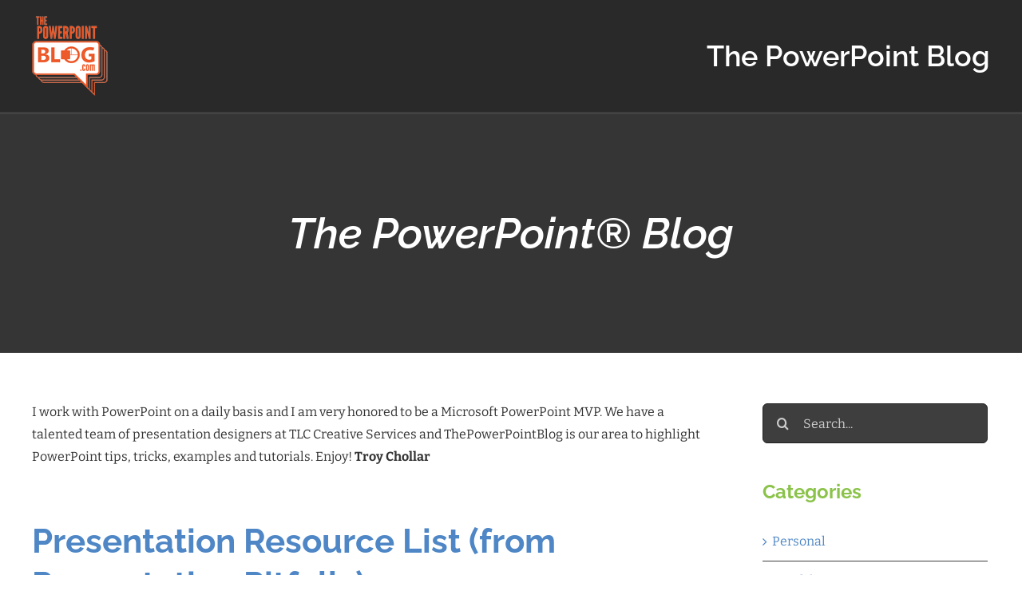

--- FILE ---
content_type: text/html; charset=UTF-8
request_url: https://thepowerpointblog.com/category/all/
body_size: 30464
content:
<!DOCTYPE html>
<html class="avada-html-layout-wide avada-html-header-position-top avada-html-is-archive" lang="en-US">
<head>
	<meta http-equiv="X-UA-Compatible" content="IE=edge" />
	<meta http-equiv="Content-Type" content="text/html; charset=utf-8"/>
	<meta name="viewport" content="width=device-width, initial-scale=1" />
	<meta name='robots' content='index, follow, max-image-preview:large, max-snippet:-1, max-video-preview:-1' />

	<!-- This site is optimized with the Yoast SEO plugin v26.5 - https://yoast.com/wordpress/plugins/seo/ -->
	<title>The PowerPoint® Blog Archives - The PowerPoint Blog</title>
	<link rel="canonical" href="https://thepowerpointblog.com/category/all/" />
	<link rel="next" href="https://thepowerpointblog.com/category/all/page/2/" />
	<meta property="og:locale" content="en_US" />
	<meta property="og:type" content="article" />
	<meta property="og:title" content="The PowerPoint® Blog Archives - The PowerPoint Blog" />
	<meta property="og:description" content="I work with PowerPoint on a daily basis and I am very honored to be a Microsoft PowerPoint MVP. We have a talented team of presentation designers at TLC Creative Services and ThePowerPointBlog is our area to highlight PowerPoint tips, tricks, examples and tutorials. Enjoy! Troy Chollar" />
	<meta property="og:url" content="https://thepowerpointblog.com/category/all/" />
	<meta property="og:site_name" content="The PowerPoint Blog" />
	<script type="application/ld+json" class="yoast-schema-graph">{"@context":"https://schema.org","@graph":[{"@type":"CollectionPage","@id":"https://thepowerpointblog.com/category/all/","url":"https://thepowerpointblog.com/category/all/","name":"The PowerPoint® Blog Archives - The PowerPoint Blog","isPartOf":{"@id":"https://thepowerpointblog.com/#website"},"breadcrumb":{"@id":"https://thepowerpointblog.com/category/all/#breadcrumb"},"inLanguage":"en-US"},{"@type":"BreadcrumbList","@id":"https://thepowerpointblog.com/category/all/#breadcrumb","itemListElement":[{"@type":"ListItem","position":1,"name":"Home","item":"https://thepowerpointblog.com/"},{"@type":"ListItem","position":2,"name":"Portfolio","item":"https://thepowerpointblog.com/portfolio-items/"},{"@type":"ListItem","position":3,"name":"The PowerPoint® Blog"}]},{"@type":"WebSite","@id":"https://thepowerpointblog.com/#website","url":"https://thepowerpointblog.com/","name":"The PowerPoint Blog","description":"","publisher":{"@id":"https://thepowerpointblog.com/#organization"},"potentialAction":[{"@type":"SearchAction","target":{"@type":"EntryPoint","urlTemplate":"https://thepowerpointblog.com/?s={search_term_string}"},"query-input":{"@type":"PropertyValueSpecification","valueRequired":true,"valueName":"search_term_string"}}],"inLanguage":"en-US"},{"@type":"Organization","@id":"https://thepowerpointblog.com/#organization","name":"TLC Creative Services, Inc","url":"https://thepowerpointblog.com/","logo":{"@type":"ImageObject","inLanguage":"en-US","@id":"https://thepowerpointblog.com/#/schema/logo/image/","url":"https://thepowerpointblog.com/wp-content/uploads/2014/07/TLC_NewLogo_800px_BLK_text.png","contentUrl":"https://thepowerpointblog.com/wp-content/uploads/2014/07/TLC_NewLogo_800px_BLK_text.png","width":847,"height":526,"caption":"TLC Creative Services, Inc"},"image":{"@id":"https://thepowerpointblog.com/#/schema/logo/image/"}}]}</script>
	<!-- / Yoast SEO plugin. -->


<link rel='dns-prefetch' href='//stats.wp.com' />
<link rel="alternate" type="application/rss+xml" title="The PowerPoint Blog &raquo; Feed" href="https://thepowerpointblog.com/feed/" />
<link rel="alternate" type="application/rss+xml" title="The PowerPoint Blog &raquo; Comments Feed" href="https://thepowerpointblog.com/comments/feed/" />
								<link rel="icon" href="https://thepowerpointblog.com/wp-content/uploads/2024/08/PPTBlog_Favicon_v3.png" type="image/png" />
		
		
		
				<link rel="alternate" type="application/rss+xml" title="The PowerPoint Blog &raquo; The PowerPoint® Blog Category Feed" href="https://thepowerpointblog.com/category/all/feed/" />
<style id='wp-img-auto-sizes-contain-inline-css' type='text/css'>
img:is([sizes=auto i],[sizes^="auto," i]){contain-intrinsic-size:3000px 1500px}
/*# sourceURL=wp-img-auto-sizes-contain-inline-css */
</style>
<style id='wp-emoji-styles-inline-css' type='text/css'>

	img.wp-smiley, img.emoji {
		display: inline !important;
		border: none !important;
		box-shadow: none !important;
		height: 1em !important;
		width: 1em !important;
		margin: 0 0.07em !important;
		vertical-align: -0.1em !important;
		background: none !important;
		padding: 0 !important;
	}
/*# sourceURL=wp-emoji-styles-inline-css */
</style>
<style id='wp-block-library-inline-css' type='text/css'>
:root{--wp-block-synced-color:#7a00df;--wp-block-synced-color--rgb:122,0,223;--wp-bound-block-color:var(--wp-block-synced-color);--wp-editor-canvas-background:#ddd;--wp-admin-theme-color:#007cba;--wp-admin-theme-color--rgb:0,124,186;--wp-admin-theme-color-darker-10:#006ba1;--wp-admin-theme-color-darker-10--rgb:0,107,160.5;--wp-admin-theme-color-darker-20:#005a87;--wp-admin-theme-color-darker-20--rgb:0,90,135;--wp-admin-border-width-focus:2px}@media (min-resolution:192dpi){:root{--wp-admin-border-width-focus:1.5px}}.wp-element-button{cursor:pointer}:root .has-very-light-gray-background-color{background-color:#eee}:root .has-very-dark-gray-background-color{background-color:#313131}:root .has-very-light-gray-color{color:#eee}:root .has-very-dark-gray-color{color:#313131}:root .has-vivid-green-cyan-to-vivid-cyan-blue-gradient-background{background:linear-gradient(135deg,#00d084,#0693e3)}:root .has-purple-crush-gradient-background{background:linear-gradient(135deg,#34e2e4,#4721fb 50%,#ab1dfe)}:root .has-hazy-dawn-gradient-background{background:linear-gradient(135deg,#faaca8,#dad0ec)}:root .has-subdued-olive-gradient-background{background:linear-gradient(135deg,#fafae1,#67a671)}:root .has-atomic-cream-gradient-background{background:linear-gradient(135deg,#fdd79a,#004a59)}:root .has-nightshade-gradient-background{background:linear-gradient(135deg,#330968,#31cdcf)}:root .has-midnight-gradient-background{background:linear-gradient(135deg,#020381,#2874fc)}:root{--wp--preset--font-size--normal:16px;--wp--preset--font-size--huge:42px}.has-regular-font-size{font-size:1em}.has-larger-font-size{font-size:2.625em}.has-normal-font-size{font-size:var(--wp--preset--font-size--normal)}.has-huge-font-size{font-size:var(--wp--preset--font-size--huge)}.has-text-align-center{text-align:center}.has-text-align-left{text-align:left}.has-text-align-right{text-align:right}.has-fit-text{white-space:nowrap!important}#end-resizable-editor-section{display:none}.aligncenter{clear:both}.items-justified-left{justify-content:flex-start}.items-justified-center{justify-content:center}.items-justified-right{justify-content:flex-end}.items-justified-space-between{justify-content:space-between}.screen-reader-text{border:0;clip-path:inset(50%);height:1px;margin:-1px;overflow:hidden;padding:0;position:absolute;width:1px;word-wrap:normal!important}.screen-reader-text:focus{background-color:#ddd;clip-path:none;color:#444;display:block;font-size:1em;height:auto;left:5px;line-height:normal;padding:15px 23px 14px;text-decoration:none;top:5px;width:auto;z-index:100000}html :where(.has-border-color){border-style:solid}html :where([style*=border-top-color]){border-top-style:solid}html :where([style*=border-right-color]){border-right-style:solid}html :where([style*=border-bottom-color]){border-bottom-style:solid}html :where([style*=border-left-color]){border-left-style:solid}html :where([style*=border-width]){border-style:solid}html :where([style*=border-top-width]){border-top-style:solid}html :where([style*=border-right-width]){border-right-style:solid}html :where([style*=border-bottom-width]){border-bottom-style:solid}html :where([style*=border-left-width]){border-left-style:solid}html :where(img[class*=wp-image-]){height:auto;max-width:100%}:where(figure){margin:0 0 1em}html :where(.is-position-sticky){--wp-admin--admin-bar--position-offset:var(--wp-admin--admin-bar--height,0px)}@media screen and (max-width:600px){html :where(.is-position-sticky){--wp-admin--admin-bar--position-offset:0px}}

/*# sourceURL=wp-block-library-inline-css */
</style><link rel='stylesheet' id='mediaelement-css' href='https://thepowerpointblog.com/wp-includes/js/mediaelement/mediaelementplayer-legacy.min.css?ver=4.2.17' type='text/css' media='all' />
<link rel='stylesheet' id='wp-mediaelement-css' href='https://thepowerpointblog.com/wp-includes/js/mediaelement/wp-mediaelement.min.css?ver=db1f132a940abfeabc9770e881e09514' type='text/css' media='all' />
<style id='global-styles-inline-css' type='text/css'>
:root{--wp--preset--aspect-ratio--square: 1;--wp--preset--aspect-ratio--4-3: 4/3;--wp--preset--aspect-ratio--3-4: 3/4;--wp--preset--aspect-ratio--3-2: 3/2;--wp--preset--aspect-ratio--2-3: 2/3;--wp--preset--aspect-ratio--16-9: 16/9;--wp--preset--aspect-ratio--9-16: 9/16;--wp--preset--color--black: #000000;--wp--preset--color--cyan-bluish-gray: #abb8c3;--wp--preset--color--white: #ffffff;--wp--preset--color--pale-pink: #f78da7;--wp--preset--color--vivid-red: #cf2e2e;--wp--preset--color--luminous-vivid-orange: #ff6900;--wp--preset--color--luminous-vivid-amber: #fcb900;--wp--preset--color--light-green-cyan: #7bdcb5;--wp--preset--color--vivid-green-cyan: #00d084;--wp--preset--color--pale-cyan-blue: #8ed1fc;--wp--preset--color--vivid-cyan-blue: #0693e3;--wp--preset--color--vivid-purple: #9b51e0;--wp--preset--color--awb-color-1: rgba(255,255,255,1);--wp--preset--color--awb-color-2: rgba(226,226,226,1);--wp--preset--color--awb-color-3: rgba(40,75,161,1);--wp--preset--color--awb-color-4: rgba(62,62,62,1);--wp--preset--color--awb-color-5: rgba(51,51,51,1);--wp--preset--color--awb-color-6: rgba(41,41,42,1);--wp--preset--color--awb-color-7: rgba(33,41,52,1);--wp--preset--color--awb-color-8: rgba(0,0,0,1);--wp--preset--color--awb-color-custom-10: rgba(101,188,123,1);--wp--preset--color--awb-color-custom-11: rgba(74,78,87,1);--wp--preset--color--awb-color-custom-12: rgba(255,255,255,0.8);--wp--preset--color--awb-color-custom-13: rgba(242,243,245,0.7);--wp--preset--color--awb-color-custom-14: rgba(249,249,251,1);--wp--preset--color--awb-color-custom-15: rgba(73,72,72,1);--wp--preset--color--awb-color-custom-16: rgba(214,214,214,1);--wp--preset--color--awb-color-custom-17: rgba(36,36,36,1);--wp--preset--color--awb-color-custom-18: rgba(242,243,245,1);--wp--preset--gradient--vivid-cyan-blue-to-vivid-purple: linear-gradient(135deg,rgb(6,147,227) 0%,rgb(155,81,224) 100%);--wp--preset--gradient--light-green-cyan-to-vivid-green-cyan: linear-gradient(135deg,rgb(122,220,180) 0%,rgb(0,208,130) 100%);--wp--preset--gradient--luminous-vivid-amber-to-luminous-vivid-orange: linear-gradient(135deg,rgb(252,185,0) 0%,rgb(255,105,0) 100%);--wp--preset--gradient--luminous-vivid-orange-to-vivid-red: linear-gradient(135deg,rgb(255,105,0) 0%,rgb(207,46,46) 100%);--wp--preset--gradient--very-light-gray-to-cyan-bluish-gray: linear-gradient(135deg,rgb(238,238,238) 0%,rgb(169,184,195) 100%);--wp--preset--gradient--cool-to-warm-spectrum: linear-gradient(135deg,rgb(74,234,220) 0%,rgb(151,120,209) 20%,rgb(207,42,186) 40%,rgb(238,44,130) 60%,rgb(251,105,98) 80%,rgb(254,248,76) 100%);--wp--preset--gradient--blush-light-purple: linear-gradient(135deg,rgb(255,206,236) 0%,rgb(152,150,240) 100%);--wp--preset--gradient--blush-bordeaux: linear-gradient(135deg,rgb(254,205,165) 0%,rgb(254,45,45) 50%,rgb(107,0,62) 100%);--wp--preset--gradient--luminous-dusk: linear-gradient(135deg,rgb(255,203,112) 0%,rgb(199,81,192) 50%,rgb(65,88,208) 100%);--wp--preset--gradient--pale-ocean: linear-gradient(135deg,rgb(255,245,203) 0%,rgb(182,227,212) 50%,rgb(51,167,181) 100%);--wp--preset--gradient--electric-grass: linear-gradient(135deg,rgb(202,248,128) 0%,rgb(113,206,126) 100%);--wp--preset--gradient--midnight: linear-gradient(135deg,rgb(2,3,129) 0%,rgb(40,116,252) 100%);--wp--preset--font-size--small: 12px;--wp--preset--font-size--medium: 20px;--wp--preset--font-size--large: 24px;--wp--preset--font-size--x-large: 42px;--wp--preset--font-size--normal: 16px;--wp--preset--font-size--xlarge: 32px;--wp--preset--font-size--huge: 48px;--wp--preset--spacing--20: 0.44rem;--wp--preset--spacing--30: 0.67rem;--wp--preset--spacing--40: 1rem;--wp--preset--spacing--50: 1.5rem;--wp--preset--spacing--60: 2.25rem;--wp--preset--spacing--70: 3.38rem;--wp--preset--spacing--80: 5.06rem;--wp--preset--shadow--natural: 6px 6px 9px rgba(0, 0, 0, 0.2);--wp--preset--shadow--deep: 12px 12px 50px rgba(0, 0, 0, 0.4);--wp--preset--shadow--sharp: 6px 6px 0px rgba(0, 0, 0, 0.2);--wp--preset--shadow--outlined: 6px 6px 0px -3px rgb(255, 255, 255), 6px 6px rgb(0, 0, 0);--wp--preset--shadow--crisp: 6px 6px 0px rgb(0, 0, 0);}:where(.is-layout-flex){gap: 0.5em;}:where(.is-layout-grid){gap: 0.5em;}body .is-layout-flex{display: flex;}.is-layout-flex{flex-wrap: wrap;align-items: center;}.is-layout-flex > :is(*, div){margin: 0;}body .is-layout-grid{display: grid;}.is-layout-grid > :is(*, div){margin: 0;}:where(.wp-block-columns.is-layout-flex){gap: 2em;}:where(.wp-block-columns.is-layout-grid){gap: 2em;}:where(.wp-block-post-template.is-layout-flex){gap: 1.25em;}:where(.wp-block-post-template.is-layout-grid){gap: 1.25em;}.has-black-color{color: var(--wp--preset--color--black) !important;}.has-cyan-bluish-gray-color{color: var(--wp--preset--color--cyan-bluish-gray) !important;}.has-white-color{color: var(--wp--preset--color--white) !important;}.has-pale-pink-color{color: var(--wp--preset--color--pale-pink) !important;}.has-vivid-red-color{color: var(--wp--preset--color--vivid-red) !important;}.has-luminous-vivid-orange-color{color: var(--wp--preset--color--luminous-vivid-orange) !important;}.has-luminous-vivid-amber-color{color: var(--wp--preset--color--luminous-vivid-amber) !important;}.has-light-green-cyan-color{color: var(--wp--preset--color--light-green-cyan) !important;}.has-vivid-green-cyan-color{color: var(--wp--preset--color--vivid-green-cyan) !important;}.has-pale-cyan-blue-color{color: var(--wp--preset--color--pale-cyan-blue) !important;}.has-vivid-cyan-blue-color{color: var(--wp--preset--color--vivid-cyan-blue) !important;}.has-vivid-purple-color{color: var(--wp--preset--color--vivid-purple) !important;}.has-black-background-color{background-color: var(--wp--preset--color--black) !important;}.has-cyan-bluish-gray-background-color{background-color: var(--wp--preset--color--cyan-bluish-gray) !important;}.has-white-background-color{background-color: var(--wp--preset--color--white) !important;}.has-pale-pink-background-color{background-color: var(--wp--preset--color--pale-pink) !important;}.has-vivid-red-background-color{background-color: var(--wp--preset--color--vivid-red) !important;}.has-luminous-vivid-orange-background-color{background-color: var(--wp--preset--color--luminous-vivid-orange) !important;}.has-luminous-vivid-amber-background-color{background-color: var(--wp--preset--color--luminous-vivid-amber) !important;}.has-light-green-cyan-background-color{background-color: var(--wp--preset--color--light-green-cyan) !important;}.has-vivid-green-cyan-background-color{background-color: var(--wp--preset--color--vivid-green-cyan) !important;}.has-pale-cyan-blue-background-color{background-color: var(--wp--preset--color--pale-cyan-blue) !important;}.has-vivid-cyan-blue-background-color{background-color: var(--wp--preset--color--vivid-cyan-blue) !important;}.has-vivid-purple-background-color{background-color: var(--wp--preset--color--vivid-purple) !important;}.has-black-border-color{border-color: var(--wp--preset--color--black) !important;}.has-cyan-bluish-gray-border-color{border-color: var(--wp--preset--color--cyan-bluish-gray) !important;}.has-white-border-color{border-color: var(--wp--preset--color--white) !important;}.has-pale-pink-border-color{border-color: var(--wp--preset--color--pale-pink) !important;}.has-vivid-red-border-color{border-color: var(--wp--preset--color--vivid-red) !important;}.has-luminous-vivid-orange-border-color{border-color: var(--wp--preset--color--luminous-vivid-orange) !important;}.has-luminous-vivid-amber-border-color{border-color: var(--wp--preset--color--luminous-vivid-amber) !important;}.has-light-green-cyan-border-color{border-color: var(--wp--preset--color--light-green-cyan) !important;}.has-vivid-green-cyan-border-color{border-color: var(--wp--preset--color--vivid-green-cyan) !important;}.has-pale-cyan-blue-border-color{border-color: var(--wp--preset--color--pale-cyan-blue) !important;}.has-vivid-cyan-blue-border-color{border-color: var(--wp--preset--color--vivid-cyan-blue) !important;}.has-vivid-purple-border-color{border-color: var(--wp--preset--color--vivid-purple) !important;}.has-vivid-cyan-blue-to-vivid-purple-gradient-background{background: var(--wp--preset--gradient--vivid-cyan-blue-to-vivid-purple) !important;}.has-light-green-cyan-to-vivid-green-cyan-gradient-background{background: var(--wp--preset--gradient--light-green-cyan-to-vivid-green-cyan) !important;}.has-luminous-vivid-amber-to-luminous-vivid-orange-gradient-background{background: var(--wp--preset--gradient--luminous-vivid-amber-to-luminous-vivid-orange) !important;}.has-luminous-vivid-orange-to-vivid-red-gradient-background{background: var(--wp--preset--gradient--luminous-vivid-orange-to-vivid-red) !important;}.has-very-light-gray-to-cyan-bluish-gray-gradient-background{background: var(--wp--preset--gradient--very-light-gray-to-cyan-bluish-gray) !important;}.has-cool-to-warm-spectrum-gradient-background{background: var(--wp--preset--gradient--cool-to-warm-spectrum) !important;}.has-blush-light-purple-gradient-background{background: var(--wp--preset--gradient--blush-light-purple) !important;}.has-blush-bordeaux-gradient-background{background: var(--wp--preset--gradient--blush-bordeaux) !important;}.has-luminous-dusk-gradient-background{background: var(--wp--preset--gradient--luminous-dusk) !important;}.has-pale-ocean-gradient-background{background: var(--wp--preset--gradient--pale-ocean) !important;}.has-electric-grass-gradient-background{background: var(--wp--preset--gradient--electric-grass) !important;}.has-midnight-gradient-background{background: var(--wp--preset--gradient--midnight) !important;}.has-small-font-size{font-size: var(--wp--preset--font-size--small) !important;}.has-medium-font-size{font-size: var(--wp--preset--font-size--medium) !important;}.has-large-font-size{font-size: var(--wp--preset--font-size--large) !important;}.has-x-large-font-size{font-size: var(--wp--preset--font-size--x-large) !important;}
/*# sourceURL=global-styles-inline-css */
</style>

<style id='classic-theme-styles-inline-css' type='text/css'>
/*! This file is auto-generated */
.wp-block-button__link{color:#fff;background-color:#32373c;border-radius:9999px;box-shadow:none;text-decoration:none;padding:calc(.667em + 2px) calc(1.333em + 2px);font-size:1.125em}.wp-block-file__button{background:#32373c;color:#fff;text-decoration:none}
/*# sourceURL=/wp-includes/css/classic-themes.min.css */
</style>
<link rel='stylesheet' id='awsm-ead-public-css' href='https://thepowerpointblog.com/wp-content/plugins/embed-any-document/css/embed-public.min.css?ver=2.7.12' type='text/css' media='all' />
<link rel='stylesheet' id='plyr-css-css' href='https://thepowerpointblog.com/wp-content/plugins/easy-video-player/lib/plyr.css?ver=db1f132a940abfeabc9770e881e09514' type='text/css' media='all' />
<link rel='stylesheet' id='child-style-css' href='https://thepowerpointblog.com/wp-content/themes/Avada-Child-Theme/style.css?ver=db1f132a940abfeabc9770e881e09514' type='text/css' media='all' />
<link rel='stylesheet' id='fusion-dynamic-css-css' href='https://thepowerpointblog.com/wp-content/uploads/fusion-styles/50ae0b6976cdc98e4691482c147ae718.min.css?ver=3.14.2' type='text/css' media='all' />
<script type="text/javascript" src="https://thepowerpointblog.com/wp-includes/js/jquery/jquery.min.js?ver=3.7.1" id="jquery-core-js"></script>
<script type="text/javascript" src="https://thepowerpointblog.com/wp-includes/js/jquery/jquery-migrate.min.js?ver=3.4.1" id="jquery-migrate-js"></script>
<script type="text/javascript" id="plyr-js-js-extra">
/* <![CDATA[ */
var easy_video_player = {"plyr_iconUrl":"https://thepowerpointblog.com/wp-content/plugins/easy-video-player/lib/plyr.svg","plyr_blankVideo":"https://thepowerpointblog.com/wp-content/plugins/easy-video-player/lib/blank.mp4"};
//# sourceURL=plyr-js-js-extra
/* ]]> */
</script>
<script type="text/javascript" src="https://thepowerpointblog.com/wp-content/plugins/easy-video-player/lib/plyr.js?ver=db1f132a940abfeabc9770e881e09514" id="plyr-js-js"></script>
<link rel="https://api.w.org/" href="https://thepowerpointblog.com/wp-json/" /><link rel="alternate" title="JSON" type="application/json" href="https://thepowerpointblog.com/wp-json/wp/v2/categories/41" /><link rel="EditURI" type="application/rsd+xml" title="RSD" href="https://thepowerpointblog.com/xmlrpc.php?rsd" />

<!-- HFCM by 99 Robots - Snippet # 1: GA -->
<!-- Google tag (gtag.js) -->
<script async src="https://www.googletagmanager.com/gtag/js?id=G-L2Z5MCDJVQ"></script>
<script>
  window.dataLayer = window.dataLayer || [];
  function gtag(){dataLayer.push(arguments);}
  gtag('js', new Date());

  gtag('config', 'G-L2Z5MCDJVQ');
</script>
<!-- /end HFCM by 99 Robots -->
	<style>img#wpstats{display:none}</style>
		<style type="text/css" id="css-fb-visibility">@media screen and (max-width: 640px){.fusion-no-small-visibility{display:none !important;}body .sm-text-align-center{text-align:center !important;}body .sm-text-align-left{text-align:left !important;}body .sm-text-align-right{text-align:right !important;}body .sm-text-align-justify{text-align:justify !important;}body .sm-flex-align-center{justify-content:center !important;}body .sm-flex-align-flex-start{justify-content:flex-start !important;}body .sm-flex-align-flex-end{justify-content:flex-end !important;}body .sm-mx-auto{margin-left:auto !important;margin-right:auto !important;}body .sm-ml-auto{margin-left:auto !important;}body .sm-mr-auto{margin-right:auto !important;}body .fusion-absolute-position-small{position:absolute;width:100%;}.awb-sticky.awb-sticky-small{ position: sticky; top: var(--awb-sticky-offset,0); }}@media screen and (min-width: 641px) and (max-width: 1024px){.fusion-no-medium-visibility{display:none !important;}body .md-text-align-center{text-align:center !important;}body .md-text-align-left{text-align:left !important;}body .md-text-align-right{text-align:right !important;}body .md-text-align-justify{text-align:justify !important;}body .md-flex-align-center{justify-content:center !important;}body .md-flex-align-flex-start{justify-content:flex-start !important;}body .md-flex-align-flex-end{justify-content:flex-end !important;}body .md-mx-auto{margin-left:auto !important;margin-right:auto !important;}body .md-ml-auto{margin-left:auto !important;}body .md-mr-auto{margin-right:auto !important;}body .fusion-absolute-position-medium{position:absolute;width:100%;}.awb-sticky.awb-sticky-medium{ position: sticky; top: var(--awb-sticky-offset,0); }}@media screen and (min-width: 1025px){.fusion-no-large-visibility{display:none !important;}body .lg-text-align-center{text-align:center !important;}body .lg-text-align-left{text-align:left !important;}body .lg-text-align-right{text-align:right !important;}body .lg-text-align-justify{text-align:justify !important;}body .lg-flex-align-center{justify-content:center !important;}body .lg-flex-align-flex-start{justify-content:flex-start !important;}body .lg-flex-align-flex-end{justify-content:flex-end !important;}body .lg-mx-auto{margin-left:auto !important;margin-right:auto !important;}body .lg-ml-auto{margin-left:auto !important;}body .lg-mr-auto{margin-right:auto !important;}body .fusion-absolute-position-large{position:absolute;width:100%;}.awb-sticky.awb-sticky-large{ position: sticky; top: var(--awb-sticky-offset,0); }}</style>
<!-- BEGIN Clicky Analytics v2.2.4 Tracking - https://wordpress.org/plugins/clicky-analytics/ -->
<script type="text/javascript">
  var clicky_custom = clicky_custom || {};
  clicky_custom.html_media_track = 1;
</script>
<script type="text/javascript">
  var clicky_custom = clicky_custom || {};
  clicky_custom.outbound_pattern = ['/go/','/out/'];
</script>

<script async src="//static.getclicky.com/101489027.js"></script>

<!-- END Clicky Analytics v2.2.4 Tracking -->


<!-- BEGIN Analytics Insights v6.3.11 - https://wordpress.org/plugins/analytics-insights/ -->
<script async src="https://www.googletagmanager.com/gtag/js?id=G-L2Z5MCDJVQ"></script>
<script>
  window.dataLayer = window.dataLayer || [];
  function gtag(){dataLayer.push(arguments);}
  gtag('js', new Date());
  gtag('config', 'G-L2Z5MCDJVQ');
  if (window.performance) {
    var timeSincePageLoad = Math.round(performance.now());
    gtag('event', 'timing_complete', {
      'name': 'load',
      'value': timeSincePageLoad,
      'event_category': 'JS Dependencies'
    });
  }
</script>
<!-- END Analytics Insights -->
		<script type="text/javascript">
			var doc = document.documentElement;
			doc.setAttribute( 'data-useragent', navigator.userAgent );
		</script>
		
	</head>

<body class="archive category category-all category-41 wp-theme-Avada wp-child-theme-Avada-Child-Theme has-sidebar fusion-image-hovers fusion-pagination-sizing fusion-button_type-flat fusion-button_span-no fusion-button_gradient-linear avada-image-rollover-circle-yes avada-image-rollover-yes avada-image-rollover-direction-left fusion-body ltr fusion-sticky-header no-tablet-sticky-header no-mobile-sticky-header no-mobile-slidingbar avada-has-rev-slider-styles fusion-disable-outline fusion-sub-menu-fade mobile-logo-pos-left layout-wide-mode avada-has-boxed-modal-shadow- layout-scroll-offset-full avada-has-zero-margin-offset-top fusion-top-header menu-text-align-center mobile-menu-design-classic fusion-show-pagination-text fusion-header-layout-v4 avada-responsive avada-footer-fx-none avada-menu-highlight-style-bar fusion-search-form-clean fusion-main-menu-search-dropdown fusion-avatar-circle avada-dropdown-styles avada-blog-layout-large avada-blog-archive-layout-large avada-header-shadow-no avada-menu-icon-position-left avada-has-megamenu-shadow avada-has-mobile-menu-search avada-has-breadcrumb-mobile-hidden avada-has-titlebar-bar_and_content avada-has-pagination-width_height avada-flyout-menu-direction-fade avada-ec-views-v1" data-awb-post-id="20455">
		<a class="skip-link screen-reader-text" href="#content">Skip to content</a>

	<div id="boxed-wrapper">
		
		<div id="wrapper" class="fusion-wrapper">
			<div id="home" style="position:relative;top:-1px;"></div>
							
					
			<header class="fusion-header-wrapper">
				<div class="fusion-header-v4 fusion-logo-alignment fusion-logo-left fusion-sticky-menu- fusion-sticky-logo- fusion-mobile-logo- fusion-sticky-menu-and-logo fusion-header-menu-align-center fusion-mobile-menu-design-classic">
					<div class="fusion-header-sticky-height"></div>
<div class="fusion-sticky-header-wrapper"> <!-- start fusion sticky header wrapper -->
	<div class="fusion-header">
		<div class="fusion-row">
							<div class="fusion-logo" data-margin-top="-10px" data-margin-bottom="-10px" data-margin-left="0px" data-margin-right="0px">
			<a class="fusion-logo-link"  href="https://thepowerpointblog.com/" >

						<!-- standard logo -->
			<img src="https://thepowerpointblog.com/wp-content/uploads/2024/02/The_PowerPoint_Blog_Logo.png" srcset="https://thepowerpointblog.com/wp-content/uploads/2024/02/The_PowerPoint_Blog_Logo.png 1x" width="95" height="100" alt="The PowerPoint Blog Logo" data-retina_logo_url="" class="fusion-standard-logo" />

			
					</a>
		
<div class="fusion-header-content-3-wrapper">
			<h3 class="fusion-header-tagline">
			The PowerPoint Blog		</h3>
	</div>
</div>
										
					</div>
	</div>
	<div class="fusion-secondary-main-menu">
		<div class="fusion-row">
			<nav class="fusion-main-menu" aria-label="Main Menu"></nav>
<nav class="fusion-mobile-nav-holder fusion-mobile-menu-text-align-left" aria-label="Main Menu Mobile"></nav>

			
<div class="fusion-clearfix"></div>
<div class="fusion-mobile-menu-search">
			<form role="search" class="searchform fusion-search-form  fusion-search-form-clean" method="get" action="https://thepowerpointblog.com/">
			<div class="fusion-search-form-content">

				
				<div class="fusion-search-field search-field">
					<label><span class="screen-reader-text">Search for:</span>
													<input type="search" value="" name="s" class="s" placeholder="Search..." required aria-required="true" aria-label="Search..."/>
											</label>
				</div>
				<div class="fusion-search-button search-button">
					<input type="submit" class="fusion-search-submit searchsubmit" aria-label="Search" value="&#xf002;" />
									</div>

				
			</div>


			
		</form>
		</div>
		</div>
	</div>
</div> <!-- end fusion sticky header wrapper -->
				</div>
				<div class="fusion-clearfix"></div>
			</header>
								
							<div id="sliders-container" class="fusion-slider-visibility">
					</div>
				
					
							
			<section class="avada-page-titlebar-wrapper" aria-labelledby="awb-ptb-heading">
	<div class="fusion-page-title-bar fusion-page-title-bar-breadcrumbs fusion-page-title-bar-center">
		<div class="fusion-page-title-row">
			<div class="fusion-page-title-wrapper">
				<div class="fusion-page-title-captions">

																							<h1 id="awb-ptb-heading" class="entry-title">The PowerPoint® Blog</h1>

											
																
				</div>

				
			</div>
		</div>
	</div>
</section>

						<main id="main" class="clearfix ">
				<div class="fusion-row" style="">
<section id="content" class="" style="float: left;">
			<div id="post-20455" class="fusion-archive-description post-20455 post type-post status-publish format-standard hentry category-resource">
			<div class="post-content">
				<p>I work with PowerPoint on a daily basis and I am very honored to be a Microsoft PowerPoint MVP. We have a talented team of presentation designers at TLC Creative Services and ThePowerPointBlog is our area to highlight PowerPoint tips, tricks, examples and tutorials. Enjoy!<b> Troy Chollar</b></p>
			</div>
		</div>
	
	<div id="posts-container" class="fusion-blog-archive fusion-blog-layout-large-wrapper fusion-blog-infinite fusion-clearfix">
	<div class="fusion-posts-container fusion-blog-layout-large fusion-posts-container-infinite fusion-blog-rollover " data-pages="232">
		
		
													<article id="post-20455" class="fusion-post-large  post fusion-clearfix post-20455 type-post status-publish format-standard hentry category-resource">
				
				
				
									
				
				
				
				<div class="fusion-post-content post-content">
					<h2 class="entry-title fusion-post-title"><a href="https://thepowerpointblog.com/presentation-resource-list/">Presentation Resource List (from Presentation Pitfalls)</a></h2>
										
					<div class="fusion-post-content-container">
						<p>I recently read &#8220;<a href="https://www.amazon.com/Presentation-Pitfalls-Traps-Business-Professionals/dp/1394345992/ref=sr_1_1?crid=OTLII73XOHSF&amp;dib=eyJ2IjoiMSJ9.ZX2C7tVrP9gcK_p8CDyoRw.bk1_kt7oirgsiqZJqjamFwnd0iTT-ypcimdxtAgRPiM&amp;dib_tag=se&amp;keywords=presentation+pitfalls+john+polk&amp;qid=1767726935&amp;sprefix=presentation+pitf%2Caps%2C196&amp;sr=8-1" target="_blank" rel="noopener">Presentation Pitfalls</a>&#8221; by John Polk and Justin Hunsaker. In addition to the superb presentation design content and slide design rational, it includes a very thorough resource section at the end. Three full pages of books and podcasts. Get the book &#8211; it is a great presentation resource! The compiled list is also a great resource. For online reference, here is the presentation resources listed:</p>
<p><img fetchpriority="high" decoding="async" class="alignnone wp-image-20535 size-medium" src="https://thepowerpointblog.com/wp-content/uploads/2026/01/Presentation-Pitfalls-209x300.jpg" alt="" width="209" height="300" srcset="https://thepowerpointblog.com/wp-content/uploads/2026/01/Presentation-Pitfalls-200x287.jpg 200w, https://thepowerpointblog.com/wp-content/uploads/2026/01/Presentation-Pitfalls-209x300.jpg 209w, https://thepowerpointblog.com/wp-content/uploads/2026/01/Presentation-Pitfalls-400x574.jpg 400w, https://thepowerpointblog.com/wp-content/uploads/2026/01/Presentation-Pitfalls.jpg 442w" sizes="(max-width: 209px) 100vw, 209px" /></p>
<p><strong>Presentation Design</strong></p>
<ul>
<li>Altman, Rick. Why Most PowerPoint Presentations Suck and How You Can Make Them Better. Pleasanton, CA: Harvest Books, 2012.</li>
<li>Duarte, Nancy. Slide:ology: The Art and Science of Creating Great Presentations. Sebastopol, CA: O’Reilly Media, 2008.</li>
<li>Haims, Nolan. The Better Deck Deck.</li>
<li>Malamed, Connie. Visual Design Solutions: Principles and Creative Inspiration for Learning Professionals. Hoboken, NJ: Wiley, 2015.</li>
<li>Minto, Barbara. The Minto Pyramid Principle: Logic in Writing, Thinking, and Problem Solving. London: Minto International, 1996.</li>
<li>Reynolds, Garr. Presentation Zen: Simple Ideas on Presentation Design and Delivery. Berkeley, CA: New Riders, 2008.</li>
<li>Simon, Carmen. Impossible to Ignore: Creating Memorable Content to Influence Decisions. New York: McGraw-Hill, 2016.</li>
<li>Simon, Carmen. Made You Look: How to Use Brain Science to Attract Attention and Persuade Others. New York: Random House, 2020.</li>
</ul>
<p><strong>Storytelling and Presentation Delivery</strong></p>
<ul>
<li>Abrahams, Matt. Think Faster, Talk Smarter: How to Speak Successfully When You’re Put on the Spot. New York: Simon Element, 2023.</li>
<li>Chen, John. Engaging Virtual Meetings: Openers, Games, and Activities for Communication, Morale, and Trust. Hoboken, NJ: Wiley, 2020.</li>
<li>Duarte, Nancy, and Patti Sanchez. Illuminate: Ignite Change Through Speeches, Stories, Ceremonies, and Symbols. New York: Portfolio, 2016.</li>
<li>Gibson, Glenn. Before the Mic: How to Compose Meaningful, Memorable, and Motivational Presentations. Victoria, BC: Self-published, 2019.</li>
<li>Halpern, Belle Linda, and Kathy Lubar. Leadership Presence: Dramatic Techniques to Reach Out, Motivate, and Inspire. New York: Gotham Books, 2004.</li>
<li>Heath, Chip, and Dan Heath. Made to Stick: Why Some Ideas Survive and Others Die. New York: Random House, 2007.</li>
<li>Pollard, Tim. The Compelling Communicator: Mastering the Art and Science of Exceptional Presentation Design. Lafayette, CO: Oratium, 2016.</li>
<li>Whittaker, James. The Storyteller’s Spellbook: How to Make Your Ideas More Compelling and Your Career More Magical. Self-published, 2017. Kindle edition.</li>
<li>Zimney, Sally. Speaking Story: Using the Magic of Storytelling to Make Your Mark, Pitch Your Ideas, and Ignite Meaningful Change. Minneapolis, MN: Two Harbors Press, 2017.</li>
</ul>
<p><strong>Data Visualization</strong></p>
<ul>
<li>Berinato, Scott. Good Charts: The HBR Guide to Making Smarter, More Persuasive Data Visualizations. Boston: Harvard Business Review Press, 2016.</li>
<li>Duarte, Nancy. DataStory: Explain Data and Inspire Action Through Story. Sebastopol, CA: O’Reilly Media, 2019.</li>
<li>Evergreen, Stephanie D. H. Effective Data Visualization: The Right Chart for the Right Data. Thousand Oaks, CA: SAGE Publications, 2016.</li>
<li>Few, Stephen. Show Me the Numbers: Designing Tables and Graphs to Enlighten. Burlingame, CA: Analytics Press, 2012.</li>
<li>Knaflic, Cole Nussbaumer. Storytelling with Data: A Data Visualization Guide for Business Professionals. Hoboken, NJ: Wiley, 2015.</li>
<li>Tufte, Edward R. Beautiful Evidence. Cheshire, CT: Graphics Press, 2006.</li>
<li>Tufte, Edward R. The Visual Display of Quantitative Information. Cheshire, CT: Graphics Press, 1983.</li>
<li>Wong, Dona. The Wall Street Journal Guide to Information Graphics: The Dos and Don’ts of Presenting Data, Facts, and Figures. New York: W. W. Norton &amp; Company, 2010.</li>
<li>Zelazny, Gene. Say It with Charts: The Executive’s Guide to Visual Communication. New York: McGraw-Hill, 2001.</li>
</ul>
<p><strong>Tool Usage</strong></p>
<ul>
<li>Bossé, Chantal. Microsoft PowerPoint Best Practices, Tips, and Techniques: An Indispensable Guide to Mastering PowerPoint’s Advanced Tools to Create Engaging Presentations. Birmingham, UK: Packt Publishing, 2023.</li>
<li>Hogan, Stephy. The Reluctant Designer’s Field Guide to PowerPoint. Self-published, 2022.</li>
<li>Parkinson, Mike. A Trainer’s Guide to PowerPoint: Best Practices for Master Presenters. Alexandria, VA: ATD Press, 2018.</li>
<li>Terberg, Julie, and Echo Swinford. Building PowerPoint Templates v2. Self-published, 2021.</li>
</ul>
<p><strong>Communication Adjacent</strong></p>
<ul>
<li>The Arbinger Institute. Leadership and Self-Deception: Getting Out of the Box. San Francisco: Berrett-Koehler, 2000.</li>
<li>Covey, Stephen M. R. The Speed of Trust: The One Thing That Changes Everything. New York: Free Press, 2006.</li>
<li>Duhigg, Charles. The Power of Habit: Why We Do What We Do in Life and Business. New York: Random House, 2012.</li>
<li>Kahneman, Daniel. Thinking, Fast and Slow. New York: Farrar, Straus and Giroux, 2011.</li>
<li>Martin, David. Free the Genius: How the Very Best Grow Their Meaning, Mission, and Contribution. Ignite Press: 2019.</li>
<li>Norman, Don A. The Design of Everyday Things. New York: Basic Books, 2013.</li>
</ul>
<p><strong>Podcasts</strong></p>
<ul>
<li>Abrahams, Matt. Think Fast, Talk Smart. Stanford Business School. <a href="https://www.google.com/url?sa=E&amp;q=https%3A%2F%2Fwww.gsb.stanford.edu%2Fbusiness-podcasts%2Fthink-fast-talk-smart-podcast">https://www.gsb.stanford.edu/business-podcasts/think-fast-talk-smart-podcast</a>.</li>
<li>Chollar, Troy, Nolan Haims, and Sandy Johnson. The Presentation Podcast. <a href="https://www.google.com/url?sa=E&amp;q=https%3A%2F%2Fthepresentationpodcast.com">https://thepresentationpodcast.com</a>.</li>
<li>GhostRanch Communications. Presentation Thinking. <a href="https://www.google.com/url?sa=E&amp;q=https%3A%2F%2Fwww.ghostranch.com%2Fpodcast">https://www.ghostranch.com/podcast</a>.</li>
<li>Knaflic, Cole Nussbaumer. Storytelling with Data Podcast. <a href="https://www.google.com/url?sa=E&amp;q=https%3A%2F%2Fwww.storytellingwithdata.com%2Fpodcast">https://www.storytellingwithdata.com/podcast</a>.</li>
<li>LaCroix, Darren, and Mark Brown. Unforgettable Presentations. <a href="https://www.google.com/url?sa=E&amp;q=https%3A%2F%2Fdeliverunforgettablepresentations.com%2Fpodcast%2F">https://deliverunforgettablepresentations.com/podcast/</a>.</li>
</ul>
					</div>
				</div>

				
																			<div class="fusion-meta-info">
																						<div class="fusion-alignleft">By <span class="vcard"><span class="fn"><a href="https://thepowerpointblog.com/author/tlccreative/" title="Posts by TLC Creative Services, Inc." rel="author">TLC Creative Services, Inc.</a></span></span><span class="fusion-inline-sep">|</span><span class="updated rich-snippet-hidden">2026-01-07T17:09:21-08:00</span><span>January 22nd, 2026</span><span class="fusion-inline-sep">|</span><a href="https://thepowerpointblog.com/category/all/resource/" rel="category tag">Resource/Misc</a><span class="fusion-inline-sep">|</span></div>							
																				</div>
									
				
							</article>

			
											<article id="post-20453" class="fusion-post-large  post fusion-clearfix post-20453 type-post status-publish format-standard hentry category-resource">
				
				
				
									
				
				
				
				<div class="fusion-post-content post-content">
					<h2 class="entry-title fusion-post-title"><a href="https://thepowerpointblog.com/tpp-e238/">New Podcast Episode Available! &#8220;Presentation Pitfalls with John Polk&#8221;</a></h2>
										
					<div class="fusion-post-content-container">
						<p style="margin-top: 5pt; margin-bottom: 5pt; font-family: Calibri; font-size: 12.0pt;">This latest episode of The Presentation Podcast brings together hosts Troy, Sandy, and Nolan with special guest John Polk—author, workshop leader, and consultant—to discuss his new book, <span style="font-style: italic;">Presentation Pitfalls: Ten Traps Business Professionals Fall Into and How to Avoid Them</span> (co-authored with Justin Hunsaker).</p>
<p><img decoding="async" class="alignnone wp-image-20591 size-fusion-600" src="https://thepowerpointblog.com/wp-content/uploads/2026/01/e238_Quote_2-600x600.png" alt="" width="600" height="600" srcset="https://thepowerpointblog.com/wp-content/uploads/2026/01/e238_Quote_2-66x66.png 66w, https://thepowerpointblog.com/wp-content/uploads/2026/01/e238_Quote_2-150x150.png 150w, https://thepowerpointblog.com/wp-content/uploads/2026/01/e238_Quote_2-200x200.png 200w, https://thepowerpointblog.com/wp-content/uploads/2026/01/e238_Quote_2-300x300.png 300w, https://thepowerpointblog.com/wp-content/uploads/2026/01/e238_Quote_2-400x400.png 400w, https://thepowerpointblog.com/wp-content/uploads/2026/01/e238_Quote_2-600x600.png 600w, https://thepowerpointblog.com/wp-content/uploads/2026/01/e238_Quote_2-768x768.png 768w, https://thepowerpointblog.com/wp-content/uploads/2026/01/e238_Quote_2-800x800.png 800w, https://thepowerpointblog.com/wp-content/uploads/2026/01/e238_Quote_2-1024x1024.png 1024w, https://thepowerpointblog.com/wp-content/uploads/2026/01/e238_Quote_2-1200x1200.png 1200w, https://thepowerpointblog.com/wp-content/uploads/2026/01/e238_Quote_2.png 1500w" sizes="(max-width: 600px) 100vw, 600px" /></p>
<p style="margin-top: 5pt; margin-bottom: 5pt; font-family: Calibri; font-size: 12.0pt;">If you&#8217;re looking to elevate your business presentations game, then this episode is a goldmine! Discover deep insights into the most common mistakes professionals make and, more importantly, how to avoid them. New episode of The Presentation Podcast now available!</p>
<p style="margin-top: 5pt; margin-bottom: 5pt; font-family: Calibri; font-size: 12.0pt;">Listen on your favorite podcast app, or at The Presentation Podcast site <a href="https://thepresentationpodcast.com"><strong>here</strong></a>.</p>
					</div>
				</div>

				
																			<div class="fusion-meta-info">
																						<div class="fusion-alignleft">By <span class="vcard"><span class="fn"><a href="https://thepowerpointblog.com/author/tlccreative/" title="Posts by TLC Creative Services, Inc." rel="author">TLC Creative Services, Inc.</a></span></span><span class="fusion-inline-sep">|</span><span class="updated rich-snippet-hidden">2026-01-16T08:31:14-08:00</span><span>January 20th, 2026</span><span class="fusion-inline-sep">|</span><a href="https://thepowerpointblog.com/category/all/resource/" rel="category tag">Resource/Misc</a><span class="fusion-inline-sep">|</span></div>							
																				</div>
									
				
							</article>

			
											<article id="post-20593" class="fusion-post-large  post fusion-clearfix post-20593 type-post status-publish format-standard hentry category-powerpoint category-resource">
				
				
				
									
				
				
				
				<div class="fusion-post-content post-content">
					<h2 class="entry-title fusion-post-title"><a href="https://thepowerpointblog.com/hyperlinks-presenter-view/">Use Slide Hyperlinks from PowerPoint Presenter View!</a></h2>
										
					<div class="fusion-post-content-container">
						<p>Hi, Troy from TLC Creative Services. I recorded this video to demo a PowerPoint feature I discovered (eg. it was there, but I did not know of it!) &#8211; and it is pretty great!</p>
<div style="width: 1200px;" class="wp-video"><video class="wp-video-shortcode" id="video-20593-1" width="1200" height="337" preload="metadata" controls="controls"><source type="video/mp4" src="https://thepowerpointblog.com/wp-content/uploads/2026/01/PresenterView_Hyperlinks_Demo_TLCCreativeServices.mp4?_=1" /><a href="https://thepowerpointblog.com/wp-content/uploads/2026/01/PresenterView_Hyperlinks_Demo_TLCCreativeServices.mp4">https://thepowerpointblog.com/wp-content/uploads/2026/01/PresenterView_Hyperlinks_Demo_TLCCreativeServices.mp4</a></video></div>
					</div>
				</div>

				
																			<div class="fusion-meta-info">
																						<div class="fusion-alignleft">By <span class="vcard"><span class="fn"><a href="https://thepowerpointblog.com/author/troychollar/" title="Posts by TLC Creative Services, Inc." rel="author">TLC Creative Services, Inc.</a></span></span><span class="fusion-inline-sep">|</span><span class="updated rich-snippet-hidden">2026-01-20T08:48:52-08:00</span><span>January 15th, 2026</span><span class="fusion-inline-sep">|</span><a href="https://thepowerpointblog.com/category/all/powerpoint/" rel="category tag">PowerPoint</a>, <a href="https://thepowerpointblog.com/category/all/resource/" rel="category tag">Resource/Misc</a><span class="fusion-inline-sep">|</span></div>							
																				</div>
									
				
							</article>

			
											<article id="post-20451" class="fusion-post-large  post fusion-clearfix post-20451 type-post status-publish format-standard hentry category-resource category-software">
				
				
				
									
				
				
				
				<div class="fusion-post-content post-content">
					<h2 class="entry-title fusion-post-title"><a href="https://thepowerpointblog.com/presentation-app-default-page-size/">Presentation App Default Page Size</a></h2>
										
					<div class="fusion-post-content-container">
						<p><span data-contrast="auto">Here is a question we get from clients pretty often: “What is the difference between page size and aspect ratio? Do either matter?”</span></p>
<p><img decoding="async" class="alignnone size-fusion-800 wp-image-20530" src="https://thepowerpointblog.com/wp-content/uploads/2026/01/aspect-ratio-or-page-size-800x324.jpg" alt="" width="800" height="324" srcset="https://thepowerpointblog.com/wp-content/uploads/2026/01/aspect-ratio-or-page-size-200x81.jpg 200w, https://thepowerpointblog.com/wp-content/uploads/2026/01/aspect-ratio-or-page-size-300x122.jpg 300w, https://thepowerpointblog.com/wp-content/uploads/2026/01/aspect-ratio-or-page-size-400x162.jpg 400w, https://thepowerpointblog.com/wp-content/uploads/2026/01/aspect-ratio-or-page-size-600x243.jpg 600w, https://thepowerpointblog.com/wp-content/uploads/2026/01/aspect-ratio-or-page-size-669x272.jpg 669w, https://thepowerpointblog.com/wp-content/uploads/2026/01/aspect-ratio-or-page-size-768x311.jpg 768w, https://thepowerpointblog.com/wp-content/uploads/2026/01/aspect-ratio-or-page-size-800x324.jpg 800w, https://thepowerpointblog.com/wp-content/uploads/2026/01/aspect-ratio-or-page-size.jpg 851w" sizes="(max-width: 800px) 100vw, 800px" /></p>
<p><span data-contrast="auto">The answer is yes! They do matter, and each becomes even more important if multiple presentations are being combined into a single presentation.</span><span data-ccp-props="{&quot;335559685&quot;:360}"> </span></p>
<ul>
<li><b><span data-contrast="auto">Aspect Ratio</span></b><span data-contrast="auto"> is the shape of the slides, and the aspect ratio needs to match the AV technology if the presentation is going to fill the AV screen properly. Nowadays, the standard aspect ratio is 16:9 &#8211; basically a rectangle.</span><span data-ccp-props="{&quot;335559685&quot;:360}"> </span></li>
<li><b><span data-contrast="auto">Page Size</span></b><span data-contrast="auto"> is the actual measurements used to create that aspect ratio in your presentation software. So yes, 13.333” x 7.5” is the same aspect ratio as 26” x 14.625”. However, and this is important, when the 26” wide slides are pasted into the 13.333” wide presentation, fonts and graphics may not scale down properly, nor maintain the same slide layout.</span><span data-ccp-props="{&quot;335559685&quot;:360}"> </span></li>
</ul>
<p><span data-contrast="auto">Obviously, the ideal scenario is for presentations to be created at the correct aspect ratio for where they are being presented (meaning the slides will fill the screen exactly) AND for all presentations to be created with the same page size. If both are done properly then presentations can be combined into a single file, and/or slides can seamlessly be added between presentations as needed.</span><span data-ccp-props="{&quot;335559685&quot;:360}"> </span></p>
<p><span data-contrast="auto">With that in mind, below is a handy list of common presentation applications, such as PowerPoint and Adobe, and their default page sizes. In the case where an application doesn’t support inches, we simply exported the file to PowerPoint to pull the page size in inches. The great news is that all these apps use the standard 16:9 aspect ratio. </span><span data-ccp-props="{&quot;335559685&quot;:360}"> </span></p>
<p><span data-ccp-props="{&quot;335559685&quot;:360}"> </span></p>
<p><b><span data-contrast="auto">Default Page Size of Presentation Apps:</span></b><span data-ccp-props="{&quot;335559685&quot;:360}"> </span></p>
<p><img decoding="async" class="alignnone size-medium wp-image-20518" src="https://thepowerpointblog.com/wp-content/uploads/2026/01/logo_PowerPoint-300x273.png" alt="" width="300" height="273" srcset="https://thepowerpointblog.com/wp-content/uploads/2026/01/logo_PowerPoint-200x182.png 200w, https://thepowerpointblog.com/wp-content/uploads/2026/01/logo_PowerPoint-300x273.png 300w, https://thepowerpointblog.com/wp-content/uploads/2026/01/logo_PowerPoint.png 400w" sizes="(max-width: 300px) 100vw, 300px" /></p>
<p><span data-contrast="auto">Microsoft PowerPoint Windows/Mac/Web: 1280 x 720px (~96ppi), 13.333 x 7.5in</span><span data-ccp-props="{&quot;335559685&quot;:360}"> </span></p>
<p><em>*TIP: while the technical resolution of PowerPoint is 720p, the resolution is really based on the output (eg. what the computer projects). TLC Creative Services designs all presentations with images and content based on full HD, 1920&#215;1080 if no end use resolution is specified.</em></p>
<hr />
<p><img decoding="async" class="alignnone size-medium wp-image-20519" src="https://thepowerpointblog.com/wp-content/uploads/2026/01/logo_Keynote-300x300.png" alt="" width="300" height="300" srcset="https://thepowerpointblog.com/wp-content/uploads/2026/01/logo_Keynote-66x66.png 66w, https://thepowerpointblog.com/wp-content/uploads/2026/01/logo_Keynote-150x150.png 150w, https://thepowerpointblog.com/wp-content/uploads/2026/01/logo_Keynote-200x200.png 200w, https://thepowerpointblog.com/wp-content/uploads/2026/01/logo_Keynote-300x300.png 300w, https://thepowerpointblog.com/wp-content/uploads/2026/01/logo_Keynote.png 400w" sizes="(max-width: 300px) 100vw, 300px" /></p>
<p><span data-contrast="auto">Apple Keynote: 1920 x 1080px (~96ppi), 26.67 x 15in</span><span data-ccp-props="{&quot;335559685&quot;:360}"> </span></p>
<hr />
<p><img decoding="async" class="alignnone size-medium wp-image-20520" src="https://thepowerpointblog.com/wp-content/uploads/2026/01/logo_Figma-300x83.png" alt="" width="300" height="83" srcset="https://thepowerpointblog.com/wp-content/uploads/2026/01/logo_Figma-200x55.png 200w, https://thepowerpointblog.com/wp-content/uploads/2026/01/logo_Figma-300x83.png 300w, https://thepowerpointblog.com/wp-content/uploads/2026/01/logo_Figma.png 400w" sizes="(max-width: 300px) 100vw, 300px" /></p>
<p><span data-contrast="auto">Figma: 1920 x 1080px (~96ppi), 20 x 11.25in</span><span data-ccp-props="{&quot;335559685&quot;:360}"> </span></p>
<hr />
<p><img decoding="async" class="alignnone size-medium wp-image-20521" src="https://thepowerpointblog.com/wp-content/uploads/2026/01/logo_Canva-300x96.png" alt="" width="300" height="96" srcset="https://thepowerpointblog.com/wp-content/uploads/2026/01/logo_Canva-200x64.png 200w, https://thepowerpointblog.com/wp-content/uploads/2026/01/logo_Canva-300x96.png 300w, https://thepowerpointblog.com/wp-content/uploads/2026/01/logo_Canva.png 400w" sizes="(max-width: 300px) 100vw, 300px" /></p>
<p><span data-contrast="auto">Canva: 1920 x 1080px (~96ppi), 20 x 11.25in</span><span data-ccp-props="{&quot;335559685&quot;:360}"> </span></p>
<hr />
<p><img decoding="async" class="alignnone size-medium wp-image-20522" src="https://thepowerpointblog.com/wp-content/uploads/2026/01/logo_GoogleSlides-300x56.png" alt="" width="300" height="56" srcset="https://thepowerpointblog.com/wp-content/uploads/2026/01/logo_GoogleSlides-200x38.png 200w, https://thepowerpointblog.com/wp-content/uploads/2026/01/logo_GoogleSlides-300x56.png 300w, https://thepowerpointblog.com/wp-content/uploads/2026/01/logo_GoogleSlides.png 400w" sizes="(max-width: 300px) 100vw, 300px" /></p>
<p><span data-contrast="auto">Google Slides: 960 x 540px (~96ppi), 10 x 5.625in</span><span data-ccp-props="{&quot;335559685&quot;:360}"> </span></p>
<hr />
<p><img decoding="async" class="alignnone size-medium wp-image-20523" src="https://thepowerpointblog.com/wp-content/uploads/2026/01/logo_BeautifulAI-300x50.png" alt="" width="300" height="50" srcset="https://thepowerpointblog.com/wp-content/uploads/2026/01/logo_BeautifulAI-200x33.png 200w, https://thepowerpointblog.com/wp-content/uploads/2026/01/logo_BeautifulAI-300x50.png 300w, https://thepowerpointblog.com/wp-content/uploads/2026/01/logo_BeautifulAI.png 400w" sizes="(max-width: 300px) 100vw, 300px" /></p>
<p><span data-contrast="auto">Beautiful AI: 1920 x 1080px (~96ppi), 20 x 11.25in</span><span data-ccp-props="{&quot;335559685&quot;:360}"> </span></p>
<hr />
<p><img decoding="async" class="alignnone size-medium wp-image-20524" src="https://thepowerpointblog.com/wp-content/uploads/2026/01/logo_Gemini-300x110.png" alt="" width="300" height="110" srcset="https://thepowerpointblog.com/wp-content/uploads/2026/01/logo_Gemini-200x74.png 200w, https://thepowerpointblog.com/wp-content/uploads/2026/01/logo_Gemini-300x110.png 300w, https://thepowerpointblog.com/wp-content/uploads/2026/01/logo_Gemini.png 400w" sizes="(max-width: 300px) 100vw, 300px" /></p>
<p><span data-contrast="auto">Gemini (AI created presentation): 960 x 540px (~96ppi), 10 x 5.625in</span><span data-ccp-props="{&quot;335559685&quot;:360}"> </span></p>
<hr />
<p><img decoding="async" class="alignnone size-medium wp-image-20525" src="https://thepowerpointblog.com/wp-content/uploads/2026/01/logo_AdobeExpress-300x55.png" alt="" width="300" height="55" srcset="https://thepowerpointblog.com/wp-content/uploads/2026/01/logo_AdobeExpress-200x37.png 200w, https://thepowerpointblog.com/wp-content/uploads/2026/01/logo_AdobeExpress-300x55.png 300w, https://thepowerpointblog.com/wp-content/uploads/2026/01/logo_AdobeExpress.png 400w" sizes="(max-width: 300px) 100vw, 300px" /></p>
<p><span data-contrast="auto">Adobe Express: 1920 x 1080px (~96ppi), 20 x 11.25in</span><span data-ccp-props="{&quot;335559685&quot;:360}"> </span></p>
<hr />
<p><span data-ccp-props="{&quot;335559685&quot;:360}"> </span></p>
<p><span data-contrast="auto">Now you know. </span><span data-contrast="auto">&#x1f60a;</span><span data-ccp-props="{&quot;335559685&quot;:360}"> </span></p>
<p><span data-contrast="auto">-The<a href="https://tlccreative.com"> TLC Creative Services</a> presentation design team</span><span data-ccp-props="{&quot;335559685&quot;:360}"> </span></p>
					</div>
				</div>

				
																			<div class="fusion-meta-info">
																						<div class="fusion-alignleft">By <span class="vcard"><span class="fn"><a href="https://thepowerpointblog.com/author/tlccreative/" title="Posts by TLC Creative Services, Inc." rel="author">TLC Creative Services, Inc.</a></span></span><span class="fusion-inline-sep">|</span><span class="updated rich-snippet-hidden">2026-01-09T10:53:54-08:00</span><span>January 13th, 2026</span><span class="fusion-inline-sep">|</span><a href="https://thepowerpointblog.com/category/all/resource/" rel="category tag">Resource/Misc</a>, <a href="https://thepowerpointblog.com/category/all/software/" rel="category tag">Software/Add-Ins</a><span class="fusion-inline-sep">|</span></div>							
																				</div>
									
				
							</article>

			
											<article id="post-20449" class="fusion-post-large  post fusion-clearfix post-20449 type-post status-publish format-standard hentry category-powerpoint">
				
				
				
									
				
				
				
				<div class="fusion-post-content post-content">
					<h2 class="entry-title fusion-post-title"><a href="https://thepowerpointblog.com/presentation-app-default-fonts/">App Default Fonts</a></h2>
										
					<div class="fusion-post-content-container">
						<p><span data-contrast="auto">Fonts are critical! Well&#8230; words are more critical, but because words are displayed using fonts, that makes fonts critical. Of course, over the course of each year, working with literally thousands of presentations created by thousands of different authors, I can confidently say that fonts are one of the pain points of working with presentations. It is not uncommon to encounter various font issues due to the diversity of presentation authors, their work environment (e.g., app and device), and their font choices. Managing these differences can be challenging, as presentations are often shared across multiple devices, platforms, and even presentation applications, each with its own default font and font availability.</span><span data-ccp-props="{&quot;134233117&quot;:false,&quot;134233118&quot;:false,&quot;201341983&quot;:0,&quot;335551550&quot;:1,&quot;335551620&quot;:1,&quot;335559685&quot;:0,&quot;335559737&quot;:0,&quot;335559738&quot;:0,&quot;335559739&quot;:160,&quot;335559740&quot;:278}"> </span></p>
<p><img decoding="async" class="alignnone size-full wp-image-20462" src="https://thepowerpointblog.com/wp-content/uploads/2026/01/DefaultFonts_letters.jpeg" alt="" width="851" height="280" srcset="https://thepowerpointblog.com/wp-content/uploads/2026/01/DefaultFonts_letters-200x66.jpeg 200w, https://thepowerpointblog.com/wp-content/uploads/2026/01/DefaultFonts_letters-300x99.jpeg 300w, https://thepowerpointblog.com/wp-content/uploads/2026/01/DefaultFonts_letters-400x132.jpeg 400w, https://thepowerpointblog.com/wp-content/uploads/2026/01/DefaultFonts_letters-600x197.jpeg 600w, https://thepowerpointblog.com/wp-content/uploads/2026/01/DefaultFonts_letters-768x253.jpeg 768w, https://thepowerpointblog.com/wp-content/uploads/2026/01/DefaultFonts_letters-800x263.jpeg 800w, https://thepowerpointblog.com/wp-content/uploads/2026/01/DefaultFonts_letters.jpeg 851w" sizes="(max-width: 851px) 100vw, 851px" /></p>
<p><span data-contrast="auto">Ever wonder what the absolute default font is for an application? For example, when you open the app and create a new presentation from scratch&#8230;what font is waiting for you to start working with? </span><span data-ccp-props="{&quot;134233117&quot;:false,&quot;134233118&quot;:false,&quot;201341983&quot;:0,&quot;335551550&quot;:1,&quot;335551620&quot;:1,&quot;335559685&quot;:0,&quot;335559737&quot;:0,&quot;335559738&quot;:0,&quot;335559739&quot;:160,&quot;335559740&quot;:278}"> </span></p>
<p><span data-contrast="auto">Well, here is some helpful information for everyone who works with presentations – a list of the default fonts for these presentation applications.</span><span data-ccp-props="{&quot;134233117&quot;:false,&quot;134233118&quot;:false,&quot;201341983&quot;:0,&quot;335551550&quot;:1,&quot;335551620&quot;:1,&quot;335559685&quot;:0,&quot;335559737&quot;:0,&quot;335559738&quot;:0,&quot;335559739&quot;:160,&quot;335559740&quot;:278}"> </span></p>
<h2><b><span data-contrast="auto">Default Fonts by Application</span></b><span data-ccp-props="{}"> </span></h2>
<p><img decoding="async" class="alignnone wp-image-20463" src="https://thepowerpointblog.com/wp-content/uploads/2026/01/DefaultFonts_PowerPoint.png" alt="" width="249" height="227" srcset="https://thepowerpointblog.com/wp-content/uploads/2026/01/DefaultFonts_PowerPoint-200x182.png 200w, https://thepowerpointblog.com/wp-content/uploads/2026/01/DefaultFonts_PowerPoint-300x273.png 300w, https://thepowerpointblog.com/wp-content/uploads/2026/01/DefaultFonts_PowerPoint.png 400w" sizes="(max-width: 249px) 100vw, 249px" /><br />
<span data-contrast="auto">PowerPoint Desktop/Web/Mac: Aptos</span><span data-ccp-props="{}"> </span></p>
<p><span data-contrast="auto">Aptos is a Microsoft font and will automatically install on all devices and operating systems (Windows, Mac, Android, desktop, tablet, or mobile device). The only caveat is if, by chance, Aptos is not currently installed on the device, then the device will need to be online when the presentation opens for the auto-installation to happen.</span><span data-ccp-props="{&quot;134233117&quot;:false,&quot;134233118&quot;:false,&quot;201341983&quot;:0,&quot;335551550&quot;:1,&quot;335551620&quot;:1,&quot;335559685&quot;:0,&quot;335559737&quot;:0,&quot;335559738&quot;:0,&quot;335559739&quot;:160,&quot;335559740&quot;:278}"> </span></p>
<p>&nbsp;</p>
<p><img decoding="async" class="alignnone wp-image-20464" src="https://thepowerpointblog.com/wp-content/uploads/2026/01/DefaultFonts_Keynote.png" alt="" width="261" height="261" srcset="https://thepowerpointblog.com/wp-content/uploads/2026/01/DefaultFonts_Keynote-66x66.png 66w, https://thepowerpointblog.com/wp-content/uploads/2026/01/DefaultFonts_Keynote-150x150.png 150w, https://thepowerpointblog.com/wp-content/uploads/2026/01/DefaultFonts_Keynote-200x200.png 200w, https://thepowerpointblog.com/wp-content/uploads/2026/01/DefaultFonts_Keynote-300x300.png 300w, https://thepowerpointblog.com/wp-content/uploads/2026/01/DefaultFonts_Keynote.png 400w" sizes="(max-width: 261px) 100vw, 261px" /></p>
<p><span data-contrast="auto">Apple Keynote: SF Pro</span><span data-ccp-props="{}"> </span></p>
<p><span data-contrast="auto">SF Pro is a Mac OS system font. It is automatically available on all Apple devices running Mac OS (desktop, tablet, phone). But note, this font cannot be installed on non-Mac OS devices (e.g., convert a Keynote presentation to PowerPoint, open that PowerPoint file on a Windows computer, and the SF Pro font is not going to work! PowerPoint will randomly assign a replacement font, which may or may not maintain the text alignment).</span><span data-ccp-props="{&quot;134233117&quot;:false,&quot;134233118&quot;:false,&quot;201341983&quot;:0,&quot;335551550&quot;:1,&quot;335551620&quot;:1,&quot;335559685&quot;:0,&quot;335559737&quot;:0,&quot;335559738&quot;:0,&quot;335559739&quot;:160,&quot;335559740&quot;:278}"> </span></p>
<p>&nbsp;</p>
<p><img decoding="async" class="alignnone size-full wp-image-20465" src="https://thepowerpointblog.com/wp-content/uploads/2026/01/DefaultFonts_Figma.png" alt="" width="400" height="110" srcset="https://thepowerpointblog.com/wp-content/uploads/2026/01/DefaultFonts_Figma-200x55.png 200w, https://thepowerpointblog.com/wp-content/uploads/2026/01/DefaultFonts_Figma-300x83.png 300w, https://thepowerpointblog.com/wp-content/uploads/2026/01/DefaultFonts_Figma.png 400w" sizes="(max-width: 400px) 100vw, 400px" /></p>
<p><span data-contrast="auto">Figma: Inter</span><span data-ccp-props="{}"> </span></p>
<p><span data-contrast="auto">Inter is a Google font and will automatically install on all devices and operating systems (Windows, Mac, Android, desktop, tablet, or mobile device) when used in many programs. Note: PowerPoint is not one of these applications that trigger Inter to automatically download and install. But if using PowerPoint on Windows desktop or Mac desktop (where custom fonts can be installed), Inter can be downloaded from Google Fonts and installed on the device (tip: install the OTF version of the font, not the variable font, .VTF).  </span><span data-ccp-props="{&quot;134233117&quot;:false,&quot;134233118&quot;:false,&quot;201341983&quot;:0,&quot;335551550&quot;:1,&quot;335551620&quot;:1,&quot;335559685&quot;:0,&quot;335559737&quot;:0,&quot;335559738&quot;:0,&quot;335559739&quot;:160,&quot;335559740&quot;:278}"> </span></p>
<p>&nbsp;</p>
<p><img decoding="async" class="alignnone wp-image-20466" src="https://thepowerpointblog.com/wp-content/uploads/2026/01/DefaultFonts_Canva.png" alt="" width="403" height="129" srcset="https://thepowerpointblog.com/wp-content/uploads/2026/01/DefaultFonts_Canva-200x64.png 200w, https://thepowerpointblog.com/wp-content/uploads/2026/01/DefaultFonts_Canva-300x96.png 300w, https://thepowerpointblog.com/wp-content/uploads/2026/01/DefaultFonts_Canva.png 400w" sizes="(max-width: 403px) 100vw, 403px" /></p>
<p><span data-contrast="auto">Canva: Canva Sans</span><span data-ccp-props="{}"> </span></p>
<p><span data-contrast="auto">Canva Sans is native to Canva and is the default font when no other Canva template is applied. Canva Sans will not automatically be installed if a presentation created in Canva is downloaded and opened in a different application. Canva Sans can be downloaded from third-party sites for use outside of Canva. </span><span data-ccp-props="{&quot;134233117&quot;:false,&quot;134233118&quot;:false,&quot;201341983&quot;:0,&quot;335551550&quot;:1,&quot;335551620&quot;:1,&quot;335559685&quot;:0,&quot;335559737&quot;:0,&quot;335559738&quot;:0,&quot;335559739&quot;:160,&quot;335559740&quot;:278}"> </span></p>
<p>&nbsp;</p>
<p><img decoding="async" class="alignnone wp-image-20467" src="https://thepowerpointblog.com/wp-content/uploads/2026/01/DefaultFonts_GoogleSlides.png" alt="" width="416" height="78" srcset="https://thepowerpointblog.com/wp-content/uploads/2026/01/DefaultFonts_GoogleSlides-200x38.png 200w, https://thepowerpointblog.com/wp-content/uploads/2026/01/DefaultFonts_GoogleSlides-300x56.png 300w, https://thepowerpointblog.com/wp-content/uploads/2026/01/DefaultFonts_GoogleSlides.png 400w" sizes="(max-width: 416px) 100vw, 416px" /></p>
<p><span data-contrast="auto">Google Slides: Arial</span><span data-ccp-props="{}"> </span></p>
<p><span data-contrast="auto">Arial, used by Google Slides, is a Google Font, and will automatically install on all devices and operating systems (Windows, Mac, Android, desktop, tablet, or mobile device) when used in many programs. PowerPoint will automatically use the Microsoft version of Arial for seamless use.</span><span data-ccp-props="{}"> </span></p>
<p>&nbsp;</p>
<p><img decoding="async" class="alignnone size-full wp-image-20468" src="https://thepowerpointblog.com/wp-content/uploads/2026/01/DefaultFonts_BeautifulAI.png" alt="" width="400" height="66" srcset="https://thepowerpointblog.com/wp-content/uploads/2026/01/DefaultFonts_BeautifulAI-200x33.png 200w, https://thepowerpointblog.com/wp-content/uploads/2026/01/DefaultFonts_BeautifulAI-300x50.png 300w, https://thepowerpointblog.com/wp-content/uploads/2026/01/DefaultFonts_BeautifulAI.png 400w" sizes="(max-width: 400px) 100vw, 400px" /></p>
<p><span data-contrast="auto">Beautiful AI: no specific default font</span><span data-ccp-props="{}"> </span></p>
<p><span data-contrast="auto">Beautiful.ai takes a different approach to fonts with no true default font. When creating a presentation, the user selects a presentation style that sets the font (which becomes the default font for that presentation). Beautiful.ai leverages Google fonts, so they will automatically download and install on all devices and operating systems (Windows, Mac, Android, desktop, tablet, or mobile device) when used in many programs. Note: PowerPoint will not automatically download and install Google fonts, but PowerPoint on Windows desktop and Mac desktop (where custom fonts can be installed), allows Google fonts to be downloaded and installed on the device (tip: install the OTF version of the font, not the variable font, .VTF).</span><span data-ccp-props="{&quot;134233117&quot;:false,&quot;134233118&quot;:false,&quot;201341983&quot;:0,&quot;335551550&quot;:1,&quot;335551620&quot;:1,&quot;335559685&quot;:0,&quot;335559737&quot;:0,&quot;335559738&quot;:0,&quot;335559739&quot;:160,&quot;335559740&quot;:278}"> </span></p>
<p>&nbsp;</p>
<p><img decoding="async" class="alignnone wp-image-20469" src="https://thepowerpointblog.com/wp-content/uploads/2026/01/DefaultFonts_Gemini.png" alt="" width="411" height="151" srcset="https://thepowerpointblog.com/wp-content/uploads/2026/01/DefaultFonts_Gemini-200x74.png 200w, https://thepowerpointblog.com/wp-content/uploads/2026/01/DefaultFonts_Gemini-300x110.png 300w, https://thepowerpointblog.com/wp-content/uploads/2026/01/DefaultFonts_Gemini.png 400w" sizes="(max-width: 411px) 100vw, 411px" /></p>
<p><span data-contrast="auto">Gemini (AI-created presentation): no specific default font</span><span data-ccp-props="{}"> </span></p>
<p><span data-contrast="auto">Gemini also does not have a designated default font; rather, based on the presentation options, a font is selected, and that font becomes the default font for that presentation. All Gemini presentations leverage Google fonts, so they will automatically download and install on all devices and operating systems (Windows, Mac, Android, desktop, tablet, or mobile device) when used in many programs. Same note: PowerPoint will not automatically download and install Google fonts, but PowerPoint on Windows desktop and Mac desktop (where custom fonts can be installed), allow Google fonts to be downloaded and installed on the device (tip: install the OTF version of the font, not the variable font, .VTF).</span><span data-ccp-props="{&quot;134233117&quot;:false,&quot;134233118&quot;:false,&quot;201341983&quot;:0,&quot;335551550&quot;:1,&quot;335551620&quot;:1,&quot;335559685&quot;:0,&quot;335559737&quot;:0,&quot;335559738&quot;:0,&quot;335559739&quot;:160,&quot;335559740&quot;:278}"> </span></p>
<p>&nbsp;</p>
<p><img decoding="async" class="alignnone wp-image-20470" src="https://thepowerpointblog.com/wp-content/uploads/2026/01/DefaultFonts_AdobeExpress.png" alt="" width="427" height="78" srcset="https://thepowerpointblog.com/wp-content/uploads/2026/01/DefaultFonts_AdobeExpress-200x37.png 200w, https://thepowerpointblog.com/wp-content/uploads/2026/01/DefaultFonts_AdobeExpress-300x55.png 300w, https://thepowerpointblog.com/wp-content/uploads/2026/01/DefaultFonts_AdobeExpress.png 400w" sizes="(max-width: 427px) 100vw, 427px" /></p>
<p><span data-contrast="auto">Adobe Express: Source Sans (when no template with fonts specified is applied)</span><span data-ccp-props="{}"> </span></p>
<p><span data-contrast="auto">Source Sans is the default font in Adobe Express when no template (which specifies a font) is applied. Source Sans is an Adobe Font and will automatically load for Adobe apps, including PDFs. While Adobe Cloud fonts cannot be downloaded, they can be installed on any device through the Creative Cloud app, and other applications, like PowerPoint, will recognize and use those fonts.</span><span data-ccp-props="{&quot;134233117&quot;:false,&quot;134233118&quot;:false,&quot;201341983&quot;:0,&quot;335551550&quot;:1,&quot;335551620&quot;:1,&quot;335559685&quot;:0,&quot;335559737&quot;:0,&quot;335559738&quot;:0,&quot;335559739&quot;:160,&quot;335559740&quot;:278}"> </span></p>
<p>&nbsp;</p>
<p><span data-contrast="auto">Now you know &#x1f60a;.</span><span data-ccp-props="{}"> </span></p>
<p><span data-contrast="auto">-The <a href="https://tlccreative.com">TLC Creative</a> Design Team</span><span data-ccp-props="{}"> </span></p>
					</div>
				</div>

				
																			<div class="fusion-meta-info">
																						<div class="fusion-alignleft">By <span class="vcard"><span class="fn"><a href="https://thepowerpointblog.com/author/brianahernandez/" title="Posts by Briana Hernandez" rel="author">Briana Hernandez</a></span></span><span class="fusion-inline-sep">|</span><span class="updated rich-snippet-hidden">2026-01-09T10:53:11-08:00</span><span>January 8th, 2026</span><span class="fusion-inline-sep">|</span><a href="https://thepowerpointblog.com/category/all/powerpoint/" rel="category tag">PowerPoint</a><span class="fusion-inline-sep">|</span></div>							
																				</div>
									
				
							</article>

			
											<article id="post-20445" class="fusion-post-large  post fusion-clearfix post-20445 type-post status-publish format-standard hentry category-resource">
				
				
				
									
				
				
				
				<div class="fusion-post-content post-content">
					<h2 class="entry-title fusion-post-title"><a href="https://thepowerpointblog.com/tpp237/">New Podcast Episode Available! &#8220;Presentation Predictions for 2026: AI, Design, and Our Future&#8221;</a></h2>
										
					<div class="fusion-post-content-container">
						<p style="margin: 0in; font-family: Calibri; font-size: 11.0pt;">New episode of The Presentation Podcast now available! Listen to &#8220;Presentation Predictions for 2026: AI, Design, and Our Future&#8221; now.</p>
<p style="margin: 0in; font-family: Calibri; font-size: 11.0pt;"><img decoding="async" class="alignnone size-fusion-600 wp-image-20506" src="https://thepowerpointblog.com/wp-content/uploads/2026/01/e237_Quote_2-600x600.png" alt="" width="600" height="600" srcset="https://thepowerpointblog.com/wp-content/uploads/2026/01/e237_Quote_2-66x66.png 66w, https://thepowerpointblog.com/wp-content/uploads/2026/01/e237_Quote_2-150x150.png 150w, https://thepowerpointblog.com/wp-content/uploads/2026/01/e237_Quote_2-200x200.png 200w, https://thepowerpointblog.com/wp-content/uploads/2026/01/e237_Quote_2-300x300.png 300w, https://thepowerpointblog.com/wp-content/uploads/2026/01/e237_Quote_2-400x400.png 400w, https://thepowerpointblog.com/wp-content/uploads/2026/01/e237_Quote_2-600x600.png 600w, https://thepowerpointblog.com/wp-content/uploads/2026/01/e237_Quote_2-768x768.png 768w, https://thepowerpointblog.com/wp-content/uploads/2026/01/e237_Quote_2-800x800.png 800w, https://thepowerpointblog.com/wp-content/uploads/2026/01/e237_Quote_2-1024x1024.png 1024w, https://thepowerpointblog.com/wp-content/uploads/2026/01/e237_Quote_2-1200x1200.png 1200w, https://thepowerpointblog.com/wp-content/uploads/2026/01/e237_Quote_2.png 1500w" sizes="(max-width: 600px) 100vw, 600px" /></p>
<p style="margin: 0in; font-family: Calibri; font-size: 11.0pt;">This marks a milestone for The Presentation Podcast &#8211; over a decade of expert commentary on the ever-evolving world of presentation design! Hosts Troy Chollar, Sandra Johnson, and Nolan Haims kick off 2026 with a review of their 2025 presentation predictions. They then unveil their presentation and PowerPoint forecasts for 2026. Listen on your favorite podcast app, or at The Presentation Podcast site <a href="https://thepresentationpodcast.com">HERE</a></p>
					</div>
				</div>

				
																			<div class="fusion-meta-info">
																						<div class="fusion-alignleft">By <span class="vcard"><span class="fn"><a href="https://thepowerpointblog.com/author/tlccreative/" title="Posts by TLC Creative Services, Inc." rel="author">TLC Creative Services, Inc.</a></span></span><span class="fusion-inline-sep">|</span><span class="updated rich-snippet-hidden">2026-01-02T09:55:17-08:00</span><span>January 6th, 2026</span><span class="fusion-inline-sep">|</span><a href="https://thepowerpointblog.com/category/all/resource/" rel="category tag">Resource/Misc</a><span class="fusion-inline-sep">|</span></div>							
																				</div>
									
				
							</article>

			
											<article id="post-20443" class="fusion-post-large  post fusion-clearfix post-20443 type-post status-publish format-standard hentry category-personal">
				
				
				
									
				
				
				
				<div class="fusion-post-content post-content">
					<h2 class="entry-title fusion-post-title"><a href="https://thepowerpointblog.com/20-years/">20 Years of Sharing Presentation Insights—and What’s Next for 2026</a></h2>
										
					<div class="fusion-post-content-container">
						<h2><b><span data-contrast="auto">20 Years!</span></b></h2>
<p><span data-contrast="auto">This is a momentous blog post. I started sharing presentation-related content online in 2006 –<strong> that</strong></span><strong> was 20 years ago!  </strong></p>
<p><img decoding="async" class="alignnone wp-image-20498 size-fusion-600" src="https://thepowerpointblog.com/wp-content/uploads/2026/01/Troy-Chollar-2026-–-1-600x363.png" alt="" width="600" height="363" srcset="https://thepowerpointblog.com/wp-content/uploads/2026/01/Troy-Chollar-2026-–-1-200x121.png 200w, https://thepowerpointblog.com/wp-content/uploads/2026/01/Troy-Chollar-2026-–-1-300x182.png 300w, https://thepowerpointblog.com/wp-content/uploads/2026/01/Troy-Chollar-2026-–-1-400x242.png 400w, https://thepowerpointblog.com/wp-content/uploads/2026/01/Troy-Chollar-2026-–-1-600x363.png 600w, https://thepowerpointblog.com/wp-content/uploads/2026/01/Troy-Chollar-2026-–-1-768x465.png 768w, https://thepowerpointblog.com/wp-content/uploads/2026/01/Troy-Chollar-2026-–-1-800x484.png 800w, https://thepowerpointblog.com/wp-content/uploads/2026/01/Troy-Chollar-2026-–-1-1024x620.png 1024w, https://thepowerpointblog.com/wp-content/uploads/2026/01/Troy-Chollar-2026-–-1-1200x727.png 1200w, https://thepowerpointblog.com/wp-content/uploads/2026/01/Troy-Chollar-2026-–-1.png 1425w" sizes="(max-width: 600px) 100vw, 600px" /></p>
<p><span data-contrast="auto">I started here with ThePowerPointBlog.com, then added Facebook and later LinkedIn posts. Over the years, the voice of TLC Creative Services has grown beyond just me to include our incredibly talented presentation design team</span><span data-contrast="auto">, who</span><span data-contrast="auto"> </span><span data-contrast="auto">added</span><span data-contrast="auto"> to many of the posts.</span><span data-ccp-props="{&quot;335559685&quot;:360}"> </span></p>
<p><span data-contrast="auto">In 2025, we took a big step forward by bringing on a dedicated social media manager. Her role has been to keep our posting consistent, and core themes each month. One of my favorite initiatives this past year, which was suggested by our social media manager, was our “Looking Back” series. Each Friday</span><span data-contrast="auto">,</span><span data-contrast="auto"> we revisited a past blog post that was still relevant to PowerPoint and presentation design</span><span data-contrast="auto"> </span><span data-contrast="auto">today. There is a lot of information and knowledge here, and the &#8220;Looking Back&#8221; series </span><span data-contrast="auto">included posts originally shared 18 years ago! This series was shared on both The</span><span data-contrast="auto"> </span><span data-contrast="auto">PowerPoint</span><span data-contrast="auto"> </span><span data-contrast="auto">Blog and our TLC Creative LinkedIn account. It was a fun way to reflect on how far presentation design has come</span><span data-contrast="auto">,</span><span data-contrast="auto"> and how far we’ve come with it.</span><span data-ccp-props="{&quot;335559685&quot;:360}"> </span></p>
<h2><b><span data-contrast="auto">What’s Ahead for 2026?</span></b><span data-ccp-props="{&quot;335559685&quot;:360}"> </span></h2>
<p><span data-contrast="auto">We’re excited about what’s next! Here’s a quick look at what we&#8217;re cueing up for 2026:</span><span data-ccp-props="{&quot;335559685&quot;:360}"> </span></p>
<ul>
<li aria-setsize="-1" data-leveltext="" data-font="Symbol" data-listid="1" data-list-defn-props="{&quot;335552541&quot;:1,&quot;335559685&quot;:720,&quot;335559991&quot;:360,&quot;469769226&quot;:&quot;Symbol&quot;,&quot;469769242&quot;:[8226],&quot;469777803&quot;:&quot;left&quot;,&quot;469777804&quot;:&quot;&quot;,&quot;469777815&quot;:&quot;hybridMultilevel&quot;}" data-aria-posinset="1" data-aria-level="1"><span data-contrast="auto">For the</span><span data-contrast="auto"> </span><span data-contrast="auto">b</span><span data-contrast="auto">log: </span><span data-contrast="auto">We’ll share</span><span data-contrast="auto"> two new posts every week (Tuesday &amp; Thursday)</span><span data-ccp-props="{}"> </span></li>
</ul>
<ul>
<li aria-setsize="-1" data-leveltext="" data-font="Symbol" data-listid="1" data-list-defn-props="{&quot;335552541&quot;:1,&quot;335559685&quot;:720,&quot;335559991&quot;:360,&quot;469769226&quot;:&quot;Symbol&quot;,&quot;469769242&quot;:[8226],&quot;469777803&quot;:&quot;left&quot;,&quot;469777804&quot;:&quot;&quot;,&quot;469777815&quot;:&quot;hybridMultilevel&quot;}" data-aria-posinset="2" data-aria-level="1"><span data-contrast="auto">For our Presentation </span><span data-contrast="auto">Podcast: </span><span data-contrast="auto">We’ll </span><span data-contrast="auto">continue </span><span data-contrast="auto">dropping</span><span data-contrast="auto"> </span><span data-contrast="auto">t</span><span data-contrast="auto">wo episodes each month (</span><span data-contrast="auto">on the </span><span data-contrast="auto">first &amp; third Tuesdays)</span><span data-ccp-props="{}"> </span></li>
</ul>
<ul>
<li aria-setsize="-1" data-leveltext="" data-font="Symbol" data-listid="1" data-list-defn-props="{&quot;335552541&quot;:1,&quot;335559685&quot;:720,&quot;335559991&quot;:360,&quot;469769226&quot;:&quot;Symbol&quot;,&quot;469769242&quot;:[8226],&quot;469777803&quot;:&quot;left&quot;,&quot;469777804&quot;:&quot;&quot;,&quot;469777815&quot;:&quot;hybridMultilevel&quot;}" data-aria-posinset="3" data-aria-level="1"><span data-contrast="auto">TLC Creative </span><span data-contrast="auto">Facebook &amp; LinkedIn: Posts aligned with blog content, plus more behind-the-scenes photos and updates. </span><span data-ccp-props="{}"> </span></li>
</ul>
<ul>
<li aria-setsize="-1" data-leveltext="" data-font="Symbol" data-listid="1" data-list-defn-props="{&quot;335552541&quot;:1,&quot;335559685&quot;:720,&quot;335559991&quot;:360,&quot;469769226&quot;:&quot;Symbol&quot;,&quot;469769242&quot;:[8226],&quot;469777803&quot;:&quot;left&quot;,&quot;469777804&quot;:&quot;&quot;,&quot;469777815&quot;:&quot;hybridMultilevel&quot;}" data-aria-posinset="4" data-aria-level="1"><span data-contrast="auto">VXP Meetings </span><span data-contrast="auto">LinkedIn: This is a new channel for 2026 where we are (finally) sharing information focused on our virtual meeting tools and production; specifically, tutorials, case-studies, and real-world projects</span><span data-ccp-props="{}"> </span></li>
</ul>
<h2><b><span data-contrast="auto">The Goal?</span></b></h2>
<p><span data-contrast="auto">My goal is the same: </span><span data-contrast="auto">sharing</span><span data-contrast="auto"> resources, tutorials, example files, and conversations about presentations. We are happy to have TLC Creative Services, Inc. as part of everyone&#8217;s </span><span data-contrast="auto">presentation</span><span data-contrast="auto"> journey</span><span data-contrast="auto"> in 2026.</span><span data-contrast="auto"> </span><span data-contrast="auto">W</span><span data-contrast="auto">hether you&#8217;re looking for inspiration, practical tips, or just want to see what’s possible in the world of presentation design.</span><span data-ccp-props="{&quot;335559685&quot;:360}"> </span></p>
<p><span data-contrast="auto">Thank you for joining us at TLC Creative</span><span data-contrast="auto">,</span><span data-contrast="auto"> as we are all part of the presentation community. Here’s to a creative and connected 2026!</span><span data-ccp-props="{&quot;335559685&quot;:360}"> </span></p>
<p><img decoding="async" class="alignnone size-medium wp-image-20499" src="https://thepowerpointblog.com/wp-content/uploads/2026/01/Troy-Chollar-2026-3-300x300.jpg" alt="" width="300" height="300" srcset="https://thepowerpointblog.com/wp-content/uploads/2026/01/Troy-Chollar-2026-3-66x66.jpg 66w, https://thepowerpointblog.com/wp-content/uploads/2026/01/Troy-Chollar-2026-3-150x150.jpg 150w, https://thepowerpointblog.com/wp-content/uploads/2026/01/Troy-Chollar-2026-3-200x200.jpg 200w, https://thepowerpointblog.com/wp-content/uploads/2026/01/Troy-Chollar-2026-3-300x300.jpg 300w, https://thepowerpointblog.com/wp-content/uploads/2026/01/Troy-Chollar-2026-3-400x400.jpg 400w, https://thepowerpointblog.com/wp-content/uploads/2026/01/Troy-Chollar-2026-3.jpg 500w" sizes="(max-width: 300px) 100vw, 300px" /></p>
<p><span data-contrast="auto">-Troy @ <a href="https://tlccreative.com">TLC</a></span><span data-ccp-props="{&quot;335559685&quot;:360}"> </span></p>
					</div>
				</div>

				
																			<div class="fusion-meta-info">
																						<div class="fusion-alignleft">By <span class="vcard"><span class="fn"><a href="https://thepowerpointblog.com/author/tlccreative/" title="Posts by TLC Creative Services, Inc." rel="author">TLC Creative Services, Inc.</a></span></span><span class="fusion-inline-sep">|</span><span class="updated rich-snippet-hidden">2026-01-09T10:52:02-08:00</span><span>January 1st, 2026</span><span class="fusion-inline-sep">|</span><a href="https://thepowerpointblog.com/category/all/personal/" rel="category tag">Personal</a><span class="fusion-inline-sep">|</span></div>							
																				</div>
									
				
							</article>

			
											<article id="post-20420" class="fusion-post-large  post fusion-clearfix post-20420 type-post status-publish format-standard hentry category-powerpoint">
				
				
				
									
				
				
				
				<div class="fusion-post-content post-content">
					<h2 class="entry-title fusion-post-title"><a href="https://thepowerpointblog.com/new-years-eve-happy-new-year-2026/">It&#8217;s New Year’s Eve &#8211; Happy New Year 2026!</a></h2>
										
					<div class="fusion-post-content-container">
						<p><span class="TextRun SCXW26153384 BCX8" lang="EN-US" xml:lang="EN-US" data-contrast="auto"><span class="NormalTextRun SCXW26153384 BCX8">As each year is a trip around the sun, Jake from the TLC Creative presentation design team created a PowerPoint animation celebrating New Years around the world!</span></span><span class="EOP SCXW26153384 BCX8" data-ccp-props="{}"> </span></p>
<p><img decoding="async" class="alignnone size-full wp-image-20481" src="https://thepowerpointblog.com/wp-content/uploads/2025/12/NewYears_1_v2.gif" alt="" width="1280" height="720" /></p>
<p>Want to make your own PowerPoint animations? Check out <a href="https://thepowerpointblog.com/using-morph-animations/">some</a> <a href="https://thepowerpointblog.com/back-to-school-powerpoint-morph-1">of</a> <a href="https://thepowerpointblog.com/back-to-school-powerpoint-morph-2/">our</a> <a href="https://thepowerpointblog.com/its-back-to-school-with-morph-part-3">posts</a> on creating animations within PowerPoint!</p>
<p>The TLC Creative team wishes you a Happy New Year!</p>
					</div>
				</div>

				
																			<div class="fusion-meta-info">
																						<div class="fusion-alignleft">By <span class="vcard"><span class="fn"><a href="https://thepowerpointblog.com/author/troychollar/" title="Posts by TLC Creative Services, Inc." rel="author">TLC Creative Services, Inc.</a></span></span><span class="fusion-inline-sep">|</span><span class="updated rich-snippet-hidden">2025-12-19T13:41:31-08:00</span><span>December 31st, 2025</span><span class="fusion-inline-sep">|</span><a href="https://thepowerpointblog.com/category/all/powerpoint/" rel="category tag">PowerPoint</a><span class="fusion-inline-sep">|</span></div>							
																				</div>
									
				
							</article>

			
											<article id="post-20415" class="fusion-post-large  post fusion-clearfix post-20415 type-post status-publish format-standard hentry category-templates">
				
				
				
									
				
				
				
				<div class="fusion-post-content post-content">
					<h2 class="entry-title fusion-post-title"><a href="https://thepowerpointblog.com/a-bright-future-ahead/">FREE PowerPoint Template &#8211; A Bright Future Ahead</a></h2>
										
					<div class="fusion-post-content-container">
						<p>Feel free to download and use this beautiful full function PowerPoint template entitled &#8220;A Bright Future Ahead&#8221; &#8211; which feels appropriate as we get ready for 2026 to begin in a few days!</p>
<p><img decoding="async" class="alignnone wp-image-20417 size-full" src="https://thepowerpointblog.com/wp-content/uploads/2025/12/BrightFutureAhead.jpg" alt="" width="850" height="337" srcset="https://thepowerpointblog.com/wp-content/uploads/2025/12/BrightFutureAhead-200x79.jpg 200w, https://thepowerpointblog.com/wp-content/uploads/2025/12/BrightFutureAhead-300x119.jpg 300w, https://thepowerpointblog.com/wp-content/uploads/2025/12/BrightFutureAhead-400x159.jpg 400w, https://thepowerpointblog.com/wp-content/uploads/2025/12/BrightFutureAhead-600x238.jpg 600w, https://thepowerpointblog.com/wp-content/uploads/2025/12/BrightFutureAhead-768x304.jpg 768w, https://thepowerpointblog.com/wp-content/uploads/2025/12/BrightFutureAhead-800x317.jpg 800w, https://thepowerpointblog.com/wp-content/uploads/2025/12/BrightFutureAhead.jpg 850w" sizes="(max-width: 850px) 100vw, 850px" /></p>
<p><a href="https://thepowerpointblog.com/wp-content/uploads/2025/12/A_Bright_Future_Ahead_Template.pptx">Download here (1.9 MB, .pptx file)</a></p>
<p>-The <a href="https://tlccreative.com">TLC Creative Services</a> Team</p>
					</div>
				</div>

				
																			<div class="fusion-meta-info">
																						<div class="fusion-alignleft">By <span class="vcard"><span class="fn"><a href="https://thepowerpointblog.com/author/troychollar/" title="Posts by TLC Creative Services, Inc." rel="author">TLC Creative Services, Inc.</a></span></span><span class="fusion-inline-sep">|</span><span class="updated rich-snippet-hidden">2026-01-09T10:57:22-08:00</span><span>December 29th, 2025</span><span class="fusion-inline-sep">|</span><a href="https://thepowerpointblog.com/category/all/templates/" rel="category tag">Templates/Assets</a><span class="fusion-inline-sep">|</span></div>							
																				</div>
									
				
							</article>

			
											<article id="post-20240" class="fusion-post-large  post fusion-clearfix post-20240 type-post status-publish format-standard hentry category-powerpoint category-all category-tutorial">
				
				
				
									
				
				
				
				<div class="fusion-post-content post-content">
					<h2 class="entry-title fusion-post-title"><a href="https://thepowerpointblog.com/picture-fill-dynamic-slide-christmas/">A Look Back at Using PowerPoint’s Picture Fill for Dynamic Slide Design</a></h2>
										
					<div class="fusion-post-content-container">
						<p><span data-contrast="auto">Two years ago, we <a href="https://thepowerpointblog.com/christmas-tree/">wrote a blog post</a> about one of PowerPoint’s most underutilized features: the PICTURE FILL option.</span><span data-ccp-props="{&quot;335559685&quot;:360}"> </span></p>
<p><span data-contrast="auto">This option, with creative use, can take a presentation slide from good to GREAT! So, let’s revisit how to take stock vector art (such as .svg) and make it dynamic using PowerPoint’s Picture Fill.</span><span data-ccp-props="{&quot;335559685&quot;:360}"> </span></p>
<p><span data-contrast="auto">First, is adding a nice Christmas tree .svg graphic that is appropriately themed for this time of year.</span><span data-ccp-props="{&quot;335559685&quot;:360}"> </span></p>
<p><span data-ccp-props="{&quot;335559685&quot;:360}"><img decoding="async" class="alignnone size-full wp-image-20385" src="https://thepowerpointblog.com/wp-content/uploads/2025/12/Picturefill_Christmas_1.jpg" alt="" width="807" height="358" srcset="https://thepowerpointblog.com/wp-content/uploads/2025/12/Picturefill_Christmas_1-200x89.jpg 200w, https://thepowerpointblog.com/wp-content/uploads/2025/12/Picturefill_Christmas_1-300x133.jpg 300w, https://thepowerpointblog.com/wp-content/uploads/2025/12/Picturefill_Christmas_1-400x177.jpg 400w, https://thepowerpointblog.com/wp-content/uploads/2025/12/Picturefill_Christmas_1-600x266.jpg 600w, https://thepowerpointblog.com/wp-content/uploads/2025/12/Picturefill_Christmas_1-768x341.jpg 768w, https://thepowerpointblog.com/wp-content/uploads/2025/12/Picturefill_Christmas_1-800x355.jpg 800w, https://thepowerpointblog.com/wp-content/uploads/2025/12/Picturefill_Christmas_1.jpg 807w" sizes="(max-width: 807px) 100vw, 807px" /> </span></p>
<h2><span data-contrast="auto">COLOR FILL</span><span data-ccp-props="{&quot;335559685&quot;:360}"> </span></h2>
<p><span data-contrast="auto">Obviously, we can use the paint bucket to change the color of the tree, but a step further is to use PowerPoint’s gradient fill option.</span><span data-ccp-props="{&quot;335559685&quot;:360}"> </span></p>
<p><img decoding="async" class="alignnone size-full wp-image-20386" src="https://thepowerpointblog.com/wp-content/uploads/2025/12/Picturefill_Christmas_2.jpg" alt="" width="808" height="388" srcset="https://thepowerpointblog.com/wp-content/uploads/2025/12/Picturefill_Christmas_2-200x96.jpg 200w, https://thepowerpointblog.com/wp-content/uploads/2025/12/Picturefill_Christmas_2-300x144.jpg 300w, https://thepowerpointblog.com/wp-content/uploads/2025/12/Picturefill_Christmas_2-400x192.jpg 400w, https://thepowerpointblog.com/wp-content/uploads/2025/12/Picturefill_Christmas_2-600x288.jpg 600w, https://thepowerpointblog.com/wp-content/uploads/2025/12/Picturefill_Christmas_2-768x369.jpg 768w, https://thepowerpointblog.com/wp-content/uploads/2025/12/Picturefill_Christmas_2-800x384.jpg 800w, https://thepowerpointblog.com/wp-content/uploads/2025/12/Picturefill_Christmas_2.jpg 808w" sizes="(max-width: 808px) 100vw, 808px" /></p>
<p><span data-contrast="auto">A gradient fill (left tree image) is a bit more stylized than solid green (middle tree image).</span><span data-ccp-props="{&quot;335559685&quot;:360}"> </span></p>
<p><span data-ccp-props="{&quot;335559685&quot;:360}"><img decoding="async" class="alignnone size-full wp-image-20387" src="https://thepowerpointblog.com/wp-content/uploads/2025/12/Picturefill_Christmas_3.jpg" alt="" width="808" height="391" srcset="https://thepowerpointblog.com/wp-content/uploads/2025/12/Picturefill_Christmas_3-200x97.jpg 200w, https://thepowerpointblog.com/wp-content/uploads/2025/12/Picturefill_Christmas_3-300x145.jpg 300w, https://thepowerpointblog.com/wp-content/uploads/2025/12/Picturefill_Christmas_3-400x194.jpg 400w, https://thepowerpointblog.com/wp-content/uploads/2025/12/Picturefill_Christmas_3-600x290.jpg 600w, https://thepowerpointblog.com/wp-content/uploads/2025/12/Picturefill_Christmas_3-768x372.jpg 768w, https://thepowerpointblog.com/wp-content/uploads/2025/12/Picturefill_Christmas_3-800x387.jpg 800w, https://thepowerpointblog.com/wp-content/uploads/2025/12/Picturefill_Christmas_3.jpg 808w" sizes="(max-width: 808px) 100vw, 808px" /> </span></p>
<p><span data-contrast="auto">But maybe hold off using the pattern fill options for this example (right tree).</span><span data-ccp-props="{&quot;335559685&quot;:360}"> </span></p>
<p><span data-contrast="auto">Just as a note: if you’re doing a pattern fill, the pattern colors and the background color can both be customized – but still, let’s hold off on using the pattern fill for this slide!</span><span data-ccp-props="{&quot;335559685&quot;:360}"> </span></p>
<p><img decoding="async" class="alignnone size-full wp-image-20388" src="https://thepowerpointblog.com/wp-content/uploads/2025/12/Picturefill_Christmas_4.jpg" alt="" width="804" height="400" srcset="https://thepowerpointblog.com/wp-content/uploads/2025/12/Picturefill_Christmas_4-200x100.jpg 200w, https://thepowerpointblog.com/wp-content/uploads/2025/12/Picturefill_Christmas_4-300x149.jpg 300w, https://thepowerpointblog.com/wp-content/uploads/2025/12/Picturefill_Christmas_4-400x199.jpg 400w, https://thepowerpointblog.com/wp-content/uploads/2025/12/Picturefill_Christmas_4-600x299.jpg 600w, https://thepowerpointblog.com/wp-content/uploads/2025/12/Picturefill_Christmas_4-768x382.jpg 768w, https://thepowerpointblog.com/wp-content/uploads/2025/12/Picturefill_Christmas_4-800x398.jpg 800w, https://thepowerpointblog.com/wp-content/uploads/2025/12/Picturefill_Christmas_4.jpg 804w" sizes="(max-width: 804px) 100vw, 804px" /></p>
<h2><span data-contrast="auto">PICTURE FILL</span><span data-ccp-props="{&quot;335559685&quot;:360}"> </span></h2>
<p><span data-contrast="auto">And while these are all nice options, we can get an even more realistic result if we use the Picture Fill option! To use this option, select your vector art on the slide &gt; open the FORMAT SHAPE dialog &gt; then select PICTURE OR TEXTURE FILL &gt; then locate the photo image you want to use within your computer.</span><span data-ccp-props="{&quot;335559685&quot;:360}"> </span></p>
<p><img decoding="async" class="alignnone size-full wp-image-20389" src="https://thepowerpointblog.com/wp-content/uploads/2025/12/Picturefill_Christmas_5.jpg" alt="" width="808" height="363" srcset="https://thepowerpointblog.com/wp-content/uploads/2025/12/Picturefill_Christmas_5-200x90.jpg 200w, https://thepowerpointblog.com/wp-content/uploads/2025/12/Picturefill_Christmas_5-300x135.jpg 300w, https://thepowerpointblog.com/wp-content/uploads/2025/12/Picturefill_Christmas_5-400x180.jpg 400w, https://thepowerpointblog.com/wp-content/uploads/2025/12/Picturefill_Christmas_5-600x270.jpg 600w, https://thepowerpointblog.com/wp-content/uploads/2025/12/Picturefill_Christmas_5-768x345.jpg 768w, https://thepowerpointblog.com/wp-content/uploads/2025/12/Picturefill_Christmas_5-800x359.jpg 800w, https://thepowerpointblog.com/wp-content/uploads/2025/12/Picturefill_Christmas_5.jpg 808w" sizes="(max-width: 808px) 100vw, 808px" /></p>
<p><span data-contrast="auto">Here’s a tip! If you don’t want to go through the above rigamarole, you can also CTRL + C the photo image you’d like to use, and then simply click on your vector image and paste the photo into your vector art!</span><span data-ccp-props="{&quot;335559685&quot;:360}"> </span></p>
<p><span data-contrast="auto">You’ll also notice that the inserted image is distorted to fit into the size of the vector art (the tree). You can adjust the distortion and size by using PowerPoint’s CROP tool.</span><span data-ccp-props="{&quot;335559685&quot;:360}"> </span></p>
<p><span data-contrast="auto">First, select the tree &gt; click the CROP tool &gt; adjust the width of the fill image with its size/shape points. This, of course, applies to vector art of any shape or size!</span><span data-ccp-props="{&quot;335559685&quot;:360}"> </span></p>
<p><img decoding="async" class="alignnone size-full wp-image-20390" src="https://thepowerpointblog.com/wp-content/uploads/2025/12/Picturefill_Christmas_6.jpg" alt="" width="808" height="422" srcset="https://thepowerpointblog.com/wp-content/uploads/2025/12/Picturefill_Christmas_6-200x104.jpg 200w, https://thepowerpointblog.com/wp-content/uploads/2025/12/Picturefill_Christmas_6-300x157.jpg 300w, https://thepowerpointblog.com/wp-content/uploads/2025/12/Picturefill_Christmas_6-400x209.jpg 400w, https://thepowerpointblog.com/wp-content/uploads/2025/12/Picturefill_Christmas_6-600x313.jpg 600w, https://thepowerpointblog.com/wp-content/uploads/2025/12/Picturefill_Christmas_6-768x401.jpg 768w, https://thepowerpointblog.com/wp-content/uploads/2025/12/Picturefill_Christmas_6-800x418.jpg 800w, https://thepowerpointblog.com/wp-content/uploads/2025/12/Picturefill_Christmas_6.jpg 808w" sizes="(max-width: 808px) 100vw, 808px" /></p>
<p><span data-contrast="auto">And here is the final slide from our December 21, 2023 blog post &#8211; polished vector art and all design created directly in PowerPoint. Download this slide to use in your own presentations </span><a href="https://thepowerpointblog.com/wp-content/uploads/2023/12/ChristmasTreePictureFill.pptx"><span data-contrast="auto">here</span></a><span data-contrast="auto">!</span><span data-ccp-props="{&quot;335559685&quot;:360}"> </span></p>
<p><img decoding="async" class="alignnone size-full wp-image-20391" src="https://thepowerpointblog.com/wp-content/uploads/2025/12/Picturefill_Christmas_8.jpg" alt="" width="817" height="466" srcset="https://thepowerpointblog.com/wp-content/uploads/2025/12/Picturefill_Christmas_8-200x114.jpg 200w, https://thepowerpointblog.com/wp-content/uploads/2025/12/Picturefill_Christmas_8-300x171.jpg 300w, https://thepowerpointblog.com/wp-content/uploads/2025/12/Picturefill_Christmas_8-400x228.jpg 400w, https://thepowerpointblog.com/wp-content/uploads/2025/12/Picturefill_Christmas_8-600x342.jpg 600w, https://thepowerpointblog.com/wp-content/uploads/2025/12/Picturefill_Christmas_8-768x438.jpg 768w, https://thepowerpointblog.com/wp-content/uploads/2025/12/Picturefill_Christmas_8-800x456.jpg 800w, https://thepowerpointblog.com/wp-content/uploads/2025/12/Picturefill_Christmas_8.jpg 817w" sizes="(max-width: 817px) 100vw, 817px" /></p>
<p><span data-contrast="auto">-Troy @ <a href="https://tlccreative.com">TLC</a> (with special thanks to Christie for this design example, created 2 years ago!)</span><span data-ccp-props="{&quot;335559685&quot;:360}"> </span></p>
					</div>
				</div>

				
																			<div class="fusion-meta-info">
																						<div class="fusion-alignleft">By <span class="vcard"><span class="fn"><a href="https://thepowerpointblog.com/author/tlccreative/" title="Posts by TLC Creative Services, Inc." rel="author">TLC Creative Services, Inc.</a></span></span><span class="fusion-inline-sep">|</span><span class="updated rich-snippet-hidden">2026-01-09T10:58:28-08:00</span><span>December 26th, 2025</span><span class="fusion-inline-sep">|</span><a href="https://thepowerpointblog.com/category/all/powerpoint/" rel="category tag">PowerPoint</a>, <a href="https://thepowerpointblog.com/category/all/" rel="category tag">The PowerPoint® Blog</a>, <a href="https://thepowerpointblog.com/category/all/tutorial/" rel="category tag">Tutorial</a><span class="fusion-inline-sep">|</span></div>							
																				</div>
									
				
							</article>

			
		
		
	</div>

			<div class="fusion-infinite-scroll-trigger"></div><div class="pagination infinite-scroll clearfix" style="display:none;"><span class="current">1</span><a href="https://thepowerpointblog.com/category/all/page/2/" class="inactive">2</a><a class="pagination-next" rel="next" href="https://thepowerpointblog.com/category/all/page/2/"><span class="page-text">Next</span><span class="page-next"></span></a></div><div class="fusion-clearfix"></div></div>
</section>
<aside id="sidebar" class="sidebar fusion-widget-area fusion-content-widget-area fusion-sidebar-right fusion-blogsidebar fusion-sticky-sidebar" style="float: right;" data="">
			<div class="fusion-sidebar-inner-content">
											
					<section id="search-2" class="widget widget_search">		<form role="search" class="searchform fusion-search-form  fusion-search-form-clean" method="get" action="https://thepowerpointblog.com/">
			<div class="fusion-search-form-content">

				
				<div class="fusion-search-field search-field">
					<label><span class="screen-reader-text">Search for:</span>
													<input type="search" value="" name="s" class="s" placeholder="Search..." required aria-required="true" aria-label="Search..."/>
											</label>
				</div>
				<div class="fusion-search-button search-button">
					<input type="submit" class="fusion-search-submit searchsubmit" aria-label="Search" value="&#xf002;" />
									</div>

				
			</div>


			
		</form>
		</section><section id="categories-2" class="widget widget_categories"><div class="heading"><h4 class="widget-title">Categories</h4></div>
			<ul>
					<li class="cat-item cat-item-43"><a href="https://thepowerpointblog.com/category/all/personal/">Personal</a>
</li>
	<li class="cat-item cat-item-23"><a href="https://thepowerpointblog.com/category/all/portfolio/">Portfolio</a>
</li>
	<li class="cat-item cat-item-10"><a href="https://thepowerpointblog.com/category/all/powerpoint/">PowerPoint</a>
</li>
	<li class="cat-item cat-item-42"><a href="https://thepowerpointblog.com/category/all/resource/">Resource/Misc</a>
</li>
	<li class="cat-item cat-item-45"><a href="https://thepowerpointblog.com/category/all/software/">Software/Add-Ins</a>
</li>
	<li class="cat-item cat-item-46"><a href="https://thepowerpointblog.com/category/all/templates/">Templates/Assets</a>
</li>
	<li class="cat-item cat-item-41 current-cat"><a aria-current="page" href="https://thepowerpointblog.com/category/all/">The PowerPoint® Blog</a>
</li>
	<li class="cat-item cat-item-44"><a href="https://thepowerpointblog.com/category/all/tutorial/">Tutorial</a>
</li>
			</ul>

			</section><section id="calendar-2" class="fusion-widget-align-default widget widget_calendar" style="border-style: solid;border-color:transparent;border-width:0px;"><div id="calendar_wrap" class="calendar_wrap"><table id="wp-calendar" class="wp-calendar-table">
	<caption>January 2026</caption>
	<thead>
	<tr>
		<th scope="col" aria-label="Monday">M</th>
		<th scope="col" aria-label="Tuesday">T</th>
		<th scope="col" aria-label="Wednesday">W</th>
		<th scope="col" aria-label="Thursday">T</th>
		<th scope="col" aria-label="Friday">F</th>
		<th scope="col" aria-label="Saturday">S</th>
		<th scope="col" aria-label="Sunday">S</th>
	</tr>
	</thead>
	<tbody>
	<tr>
		<td colspan="3" class="pad">&nbsp;</td><td><a href="https://thepowerpointblog.com/2026/01/01/" aria-label="Posts published on January 1, 2026">1</a></td><td>2</td><td>3</td><td>4</td>
	</tr>
	<tr>
		<td>5</td><td><a href="https://thepowerpointblog.com/2026/01/06/" aria-label="Posts published on January 6, 2026">6</a></td><td>7</td><td><a href="https://thepowerpointblog.com/2026/01/08/" aria-label="Posts published on January 8, 2026">8</a></td><td>9</td><td>10</td><td>11</td>
	</tr>
	<tr>
		<td>12</td><td><a href="https://thepowerpointblog.com/2026/01/13/" aria-label="Posts published on January 13, 2026">13</a></td><td>14</td><td><a href="https://thepowerpointblog.com/2026/01/15/" aria-label="Posts published on January 15, 2026">15</a></td><td>16</td><td>17</td><td>18</td>
	</tr>
	<tr>
		<td>19</td><td><a href="https://thepowerpointblog.com/2026/01/20/" aria-label="Posts published on January 20, 2026">20</a></td><td>21</td><td><a href="https://thepowerpointblog.com/2026/01/22/" aria-label="Posts published on January 22, 2026">22</a></td><td>23</td><td>24</td><td>25</td>
	</tr>
	<tr>
		<td id="today">26</td><td>27</td><td>28</td><td>29</td><td>30</td><td>31</td>
		<td class="pad" colspan="1">&nbsp;</td>
	</tr>
	</tbody>
	</table><nav aria-label="Previous and next months" class="wp-calendar-nav">
		<span class="wp-calendar-nav-prev"><a href="https://thepowerpointblog.com/2025/12/">&laquo; Dec</a></span>
		<span class="pad">&nbsp;</span>
		<span class="wp-calendar-nav-next">&nbsp;</span>
	</nav></div></section>
		<section id="recent-posts-2" class="widget widget_recent_entries">
		<div class="heading"><h4 class="widget-title">Recent Posts</h4></div>
		<ul>
											<li>
					<a href="https://thepowerpointblog.com/presentation-resource-list/">Presentation Resource List (from Presentation Pitfalls)</a>
									</li>
											<li>
					<a href="https://thepowerpointblog.com/tpp-e238/">New Podcast Episode Available! &#8220;Presentation Pitfalls with John Polk&#8221;</a>
									</li>
											<li>
					<a href="https://thepowerpointblog.com/hyperlinks-presenter-view/">Use Slide Hyperlinks from PowerPoint Presenter View!</a>
									</li>
											<li>
					<a href="https://thepowerpointblog.com/presentation-app-default-page-size/">Presentation App Default Page Size</a>
									</li>
											<li>
					<a href="https://thepowerpointblog.com/presentation-app-default-fonts/">App Default Fonts</a>
									</li>
					</ul>

		</section>					</div>
	</aside>
						
					</div>  <!-- fusion-row -->
				</main>  <!-- #main -->
				
				
								
					
		<div class="fusion-footer">
					
	<footer class="fusion-footer-widget-area fusion-widget-area">
		<div class="fusion-row">
			<div class="fusion-columns fusion-columns-4 fusion-widget-area">
				
																									<div class="fusion-column col-lg-3 col-md-3 col-sm-3">
													</div>
																										<div class="fusion-column col-lg-3 col-md-3 col-sm-3">
													</div>
																										<div class="fusion-column col-lg-3 col-md-3 col-sm-3">
													</div>
																										<div class="fusion-column fusion-column-last col-lg-3 col-md-3 col-sm-3">
													</div>
																											
				<div class="fusion-clearfix"></div>
			</div> <!-- fusion-columns -->
		</div> <!-- fusion-row -->
	</footer> <!-- fusion-footer-widget-area -->

	
	<footer id="footer" class="fusion-footer-copyright-area fusion-footer-copyright-center">
		<div class="fusion-row">
			<div class="fusion-copyright-content">

				<div class="fusion-copyright-notice">
		<div>
		Copyright <script>document.write(new Date().getFullYear())</script> TLC Creative Services, Inc | All Rights Reserved	</div>
</div>

			</div> <!-- fusion-fusion-copyright-content -->
		</div> <!-- fusion-row -->
	</footer> <!-- #footer -->
		</div> <!-- fusion-footer -->

		
																</div> <!-- wrapper -->
		</div> <!-- #boxed-wrapper -->
				<a class="fusion-one-page-text-link fusion-page-load-link" tabindex="-1" href="#" aria-hidden="true">Page load link</a>

		<div class="avada-footer-scripts">
			<script type="text/javascript">var fusionNavIsCollapsed=function(e){var t,n;window.innerWidth<=e.getAttribute("data-breakpoint")?(e.classList.add("collapse-enabled"),e.classList.remove("awb-menu_desktop"),e.classList.contains("expanded")||window.dispatchEvent(new CustomEvent("fusion-mobile-menu-collapsed",{detail:{nav:e}})),(n=e.querySelectorAll(".menu-item-has-children.expanded")).length&&n.forEach(function(e){e.querySelector(".awb-menu__open-nav-submenu_mobile").setAttribute("aria-expanded","false")})):(null!==e.querySelector(".menu-item-has-children.expanded .awb-menu__open-nav-submenu_click")&&e.querySelector(".menu-item-has-children.expanded .awb-menu__open-nav-submenu_click").click(),e.classList.remove("collapse-enabled"),e.classList.add("awb-menu_desktop"),null!==e.querySelector(".awb-menu__main-ul")&&e.querySelector(".awb-menu__main-ul").removeAttribute("style")),e.classList.add("no-wrapper-transition"),clearTimeout(t),t=setTimeout(()=>{e.classList.remove("no-wrapper-transition")},400),e.classList.remove("loading")},fusionRunNavIsCollapsed=function(){var e,t=document.querySelectorAll(".awb-menu");for(e=0;e<t.length;e++)fusionNavIsCollapsed(t[e])};function avadaGetScrollBarWidth(){var e,t,n,l=document.createElement("p");return l.style.width="100%",l.style.height="200px",(e=document.createElement("div")).style.position="absolute",e.style.top="0px",e.style.left="0px",e.style.visibility="hidden",e.style.width="200px",e.style.height="150px",e.style.overflow="hidden",e.appendChild(l),document.body.appendChild(e),t=l.offsetWidth,e.style.overflow="scroll",t==(n=l.offsetWidth)&&(n=e.clientWidth),document.body.removeChild(e),jQuery("html").hasClass("awb-scroll")&&10<t-n?10:t-n}fusionRunNavIsCollapsed(),window.addEventListener("fusion-resize-horizontal",fusionRunNavIsCollapsed);</script><script type="speculationrules">
{"prefetch":[{"source":"document","where":{"and":[{"href_matches":"/*"},{"not":{"href_matches":["/wp-*.php","/wp-admin/*","/wp-content/uploads/*","/wp-content/*","/wp-content/plugins/*","/wp-content/themes/Avada-Child-Theme/*","/wp-content/themes/Avada/*","/*\\?(.+)"]}},{"not":{"selector_matches":"a[rel~=\"nofollow\"]"}},{"not":{"selector_matches":".no-prefetch, .no-prefetch a"}}]},"eagerness":"conservative"}]}
</script>
		<style>
			:root {
				-webkit-user-select: none;
				-webkit-touch-callout: none;
				-ms-user-select: none;
				-moz-user-select: none;
				user-select: none;
			}
		</style>
		<script type="text/javascript">
			/*<![CDATA[*/
			document.oncontextmenu = function(event) {
				if (event.target.tagName != 'INPUT' && event.target.tagName != 'TEXTAREA') {
					event.preventDefault();
				}
			};
			document.ondragstart = function() {
				if (event.target.tagName != 'INPUT' && event.target.tagName != 'TEXTAREA') {
					event.preventDefault();
				}
			};
			/*]]>*/
		</script>
		<script type="text/javascript" src="https://thepowerpointblog.com/wp-content/plugins/embed-any-document/js/pdfobject.min.js?ver=2.7.12" id="awsm-ead-pdf-object-js"></script>
<script type="text/javascript" id="awsm-ead-public-js-extra">
/* <![CDATA[ */
var eadPublic = [];
//# sourceURL=awsm-ead-public-js-extra
/* ]]> */
</script>
<script type="text/javascript" src="https://thepowerpointblog.com/wp-content/plugins/embed-any-document/js/embed-public.min.js?ver=2.7.12" id="awsm-ead-public-js"></script>
<script type="text/javascript" id="jetpack-stats-js-before">
/* <![CDATA[ */
_stq = window._stq || [];
_stq.push([ "view", JSON.parse("{\"v\":\"ext\",\"blog\":\"72549870\",\"post\":\"0\",\"tz\":\"-8\",\"srv\":\"thepowerpointblog.com\",\"arch_cat\":\"all\",\"arch_results\":\"10\",\"j\":\"1:15.3.1\"}") ]);
_stq.push([ "clickTrackerInit", "72549870", "0" ]);
//# sourceURL=jetpack-stats-js-before
/* ]]> */
</script>
<script type="text/javascript" src="https://stats.wp.com/e-202605.js" id="jetpack-stats-js" defer="defer" data-wp-strategy="defer"></script>
<script type="text/javascript" id="mediaelement-core-js-before">
/* <![CDATA[ */
var mejsL10n = {"language":"en","strings":{"mejs.download-file":"Download File","mejs.install-flash":"You are using a browser that does not have Flash player enabled or installed. Please turn on your Flash player plugin or download the latest version from https://get.adobe.com/flashplayer/","mejs.fullscreen":"Fullscreen","mejs.play":"Play","mejs.pause":"Pause","mejs.time-slider":"Time Slider","mejs.time-help-text":"Use Left/Right Arrow keys to advance one second, Up/Down arrows to advance ten seconds.","mejs.live-broadcast":"Live Broadcast","mejs.volume-help-text":"Use Up/Down Arrow keys to increase or decrease volume.","mejs.unmute":"Unmute","mejs.mute":"Mute","mejs.volume-slider":"Volume Slider","mejs.video-player":"Video Player","mejs.audio-player":"Audio Player","mejs.captions-subtitles":"Captions/Subtitles","mejs.captions-chapters":"Chapters","mejs.none":"None","mejs.afrikaans":"Afrikaans","mejs.albanian":"Albanian","mejs.arabic":"Arabic","mejs.belarusian":"Belarusian","mejs.bulgarian":"Bulgarian","mejs.catalan":"Catalan","mejs.chinese":"Chinese","mejs.chinese-simplified":"Chinese (Simplified)","mejs.chinese-traditional":"Chinese (Traditional)","mejs.croatian":"Croatian","mejs.czech":"Czech","mejs.danish":"Danish","mejs.dutch":"Dutch","mejs.english":"English","mejs.estonian":"Estonian","mejs.filipino":"Filipino","mejs.finnish":"Finnish","mejs.french":"French","mejs.galician":"Galician","mejs.german":"German","mejs.greek":"Greek","mejs.haitian-creole":"Haitian Creole","mejs.hebrew":"Hebrew","mejs.hindi":"Hindi","mejs.hungarian":"Hungarian","mejs.icelandic":"Icelandic","mejs.indonesian":"Indonesian","mejs.irish":"Irish","mejs.italian":"Italian","mejs.japanese":"Japanese","mejs.korean":"Korean","mejs.latvian":"Latvian","mejs.lithuanian":"Lithuanian","mejs.macedonian":"Macedonian","mejs.malay":"Malay","mejs.maltese":"Maltese","mejs.norwegian":"Norwegian","mejs.persian":"Persian","mejs.polish":"Polish","mejs.portuguese":"Portuguese","mejs.romanian":"Romanian","mejs.russian":"Russian","mejs.serbian":"Serbian","mejs.slovak":"Slovak","mejs.slovenian":"Slovenian","mejs.spanish":"Spanish","mejs.swahili":"Swahili","mejs.swedish":"Swedish","mejs.tagalog":"Tagalog","mejs.thai":"Thai","mejs.turkish":"Turkish","mejs.ukrainian":"Ukrainian","mejs.vietnamese":"Vietnamese","mejs.welsh":"Welsh","mejs.yiddish":"Yiddish"}};
//# sourceURL=mediaelement-core-js-before
/* ]]> */
</script>
<script type="text/javascript" src="https://thepowerpointblog.com/wp-includes/js/mediaelement/mediaelement-and-player.min.js?ver=4.2.17" id="mediaelement-core-js"></script>
<script type="text/javascript" src="https://thepowerpointblog.com/wp-includes/js/mediaelement/mediaelement-migrate.min.js?ver=db1f132a940abfeabc9770e881e09514" id="mediaelement-migrate-js"></script>
<script type="text/javascript" id="mediaelement-js-extra">
/* <![CDATA[ */
var _wpmejsSettings = {"pluginPath":"/wp-includes/js/mediaelement/","classPrefix":"mejs-","stretching":"responsive","audioShortcodeLibrary":"mediaelement","videoShortcodeLibrary":"mediaelement"};
//# sourceURL=mediaelement-js-extra
/* ]]> */
</script>
<script type="text/javascript" src="https://thepowerpointblog.com/wp-includes/js/mediaelement/wp-mediaelement.min.js?ver=db1f132a940abfeabc9770e881e09514" id="wp-mediaelement-js"></script>
<script type="text/javascript" src="https://thepowerpointblog.com/wp-includes/js/mediaelement/renderers/vimeo.min.js?ver=4.2.17" id="mediaelement-vimeo-js"></script>
<script type="text/javascript" src="https://thepowerpointblog.com/wp-content/uploads/fusion-scripts/bb8936bdd2002dc7da4ac212a30ae934.min.js?ver=3.14.2" id="fusion-scripts-js"></script>
<script id="wp-emoji-settings" type="application/json">
{"baseUrl":"https://s.w.org/images/core/emoji/17.0.2/72x72/","ext":".png","svgUrl":"https://s.w.org/images/core/emoji/17.0.2/svg/","svgExt":".svg","source":{"concatemoji":"https://thepowerpointblog.com/wp-includes/js/wp-emoji-release.min.js?ver=db1f132a940abfeabc9770e881e09514"}}
</script>
<script type="module">
/* <![CDATA[ */
/*! This file is auto-generated */
const a=JSON.parse(document.getElementById("wp-emoji-settings").textContent),o=(window._wpemojiSettings=a,"wpEmojiSettingsSupports"),s=["flag","emoji"];function i(e){try{var t={supportTests:e,timestamp:(new Date).valueOf()};sessionStorage.setItem(o,JSON.stringify(t))}catch(e){}}function c(e,t,n){e.clearRect(0,0,e.canvas.width,e.canvas.height),e.fillText(t,0,0);t=new Uint32Array(e.getImageData(0,0,e.canvas.width,e.canvas.height).data);e.clearRect(0,0,e.canvas.width,e.canvas.height),e.fillText(n,0,0);const a=new Uint32Array(e.getImageData(0,0,e.canvas.width,e.canvas.height).data);return t.every((e,t)=>e===a[t])}function p(e,t){e.clearRect(0,0,e.canvas.width,e.canvas.height),e.fillText(t,0,0);var n=e.getImageData(16,16,1,1);for(let e=0;e<n.data.length;e++)if(0!==n.data[e])return!1;return!0}function u(e,t,n,a){switch(t){case"flag":return n(e,"\ud83c\udff3\ufe0f\u200d\u26a7\ufe0f","\ud83c\udff3\ufe0f\u200b\u26a7\ufe0f")?!1:!n(e,"\ud83c\udde8\ud83c\uddf6","\ud83c\udde8\u200b\ud83c\uddf6")&&!n(e,"\ud83c\udff4\udb40\udc67\udb40\udc62\udb40\udc65\udb40\udc6e\udb40\udc67\udb40\udc7f","\ud83c\udff4\u200b\udb40\udc67\u200b\udb40\udc62\u200b\udb40\udc65\u200b\udb40\udc6e\u200b\udb40\udc67\u200b\udb40\udc7f");case"emoji":return!a(e,"\ud83e\u1fac8")}return!1}function f(e,t,n,a){let r;const o=(r="undefined"!=typeof WorkerGlobalScope&&self instanceof WorkerGlobalScope?new OffscreenCanvas(300,150):document.createElement("canvas")).getContext("2d",{willReadFrequently:!0}),s=(o.textBaseline="top",o.font="600 32px Arial",{});return e.forEach(e=>{s[e]=t(o,e,n,a)}),s}function r(e){var t=document.createElement("script");t.src=e,t.defer=!0,document.head.appendChild(t)}a.supports={everything:!0,everythingExceptFlag:!0},new Promise(t=>{let n=function(){try{var e=JSON.parse(sessionStorage.getItem(o));if("object"==typeof e&&"number"==typeof e.timestamp&&(new Date).valueOf()<e.timestamp+604800&&"object"==typeof e.supportTests)return e.supportTests}catch(e){}return null}();if(!n){if("undefined"!=typeof Worker&&"undefined"!=typeof OffscreenCanvas&&"undefined"!=typeof URL&&URL.createObjectURL&&"undefined"!=typeof Blob)try{var e="postMessage("+f.toString()+"("+[JSON.stringify(s),u.toString(),c.toString(),p.toString()].join(",")+"));",a=new Blob([e],{type:"text/javascript"});const r=new Worker(URL.createObjectURL(a),{name:"wpTestEmojiSupports"});return void(r.onmessage=e=>{i(n=e.data),r.terminate(),t(n)})}catch(e){}i(n=f(s,u,c,p))}t(n)}).then(e=>{for(const n in e)a.supports[n]=e[n],a.supports.everything=a.supports.everything&&a.supports[n],"flag"!==n&&(a.supports.everythingExceptFlag=a.supports.everythingExceptFlag&&a.supports[n]);var t;a.supports.everythingExceptFlag=a.supports.everythingExceptFlag&&!a.supports.flag,a.supports.everything||((t=a.source||{}).concatemoji?r(t.concatemoji):t.wpemoji&&t.twemoji&&(r(t.twemoji),r(t.wpemoji)))});
//# sourceURL=https://thepowerpointblog.com/wp-includes/js/wp-emoji-loader.min.js
/* ]]> */
</script>
				<script type="text/javascript">
				jQuery( document ).ready( function() {
					var ajaxurl = 'https://thepowerpointblog.com/wp-admin/admin-ajax.php';
					if ( 0 < jQuery( '.fusion-login-nonce' ).length ) {
						jQuery.get( ajaxurl, { 'action': 'fusion_login_nonce' }, function( response ) {
							jQuery( '.fusion-login-nonce' ).html( response );
						});
					}
				});
				</script>
						</div>

			<section class="to-top-container to-top-right" aria-labelledby="awb-to-top-label">
		<a href="#" id="toTop" class="fusion-top-top-link">
			<span id="awb-to-top-label" class="screen-reader-text">Go to Top</span>

					</a>
	</section>
		</body>
</html>
